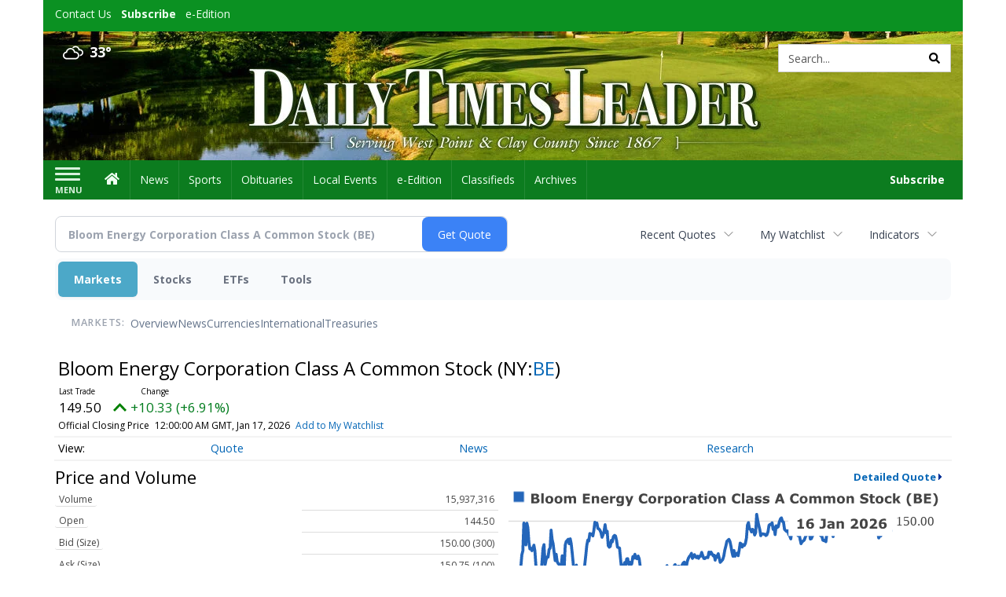

--- FILE ---
content_type: text/html; charset=utf-8
request_url: https://www.google.com/recaptcha/enterprise/anchor?ar=1&k=6LdF3BEhAAAAAEQUmLciJe0QwaHESwQFc2vwCWqh&co=aHR0cHM6Ly9idXNpbmVzcy5kYWlseXRpbWVzbGVhZGVyLmNvbTo0NDM.&hl=en&v=PoyoqOPhxBO7pBk68S4YbpHZ&size=invisible&anchor-ms=20000&execute-ms=30000&cb=ke1io9ef70mo
body_size: 48741
content:
<!DOCTYPE HTML><html dir="ltr" lang="en"><head><meta http-equiv="Content-Type" content="text/html; charset=UTF-8">
<meta http-equiv="X-UA-Compatible" content="IE=edge">
<title>reCAPTCHA</title>
<style type="text/css">
/* cyrillic-ext */
@font-face {
  font-family: 'Roboto';
  font-style: normal;
  font-weight: 400;
  font-stretch: 100%;
  src: url(//fonts.gstatic.com/s/roboto/v48/KFO7CnqEu92Fr1ME7kSn66aGLdTylUAMa3GUBHMdazTgWw.woff2) format('woff2');
  unicode-range: U+0460-052F, U+1C80-1C8A, U+20B4, U+2DE0-2DFF, U+A640-A69F, U+FE2E-FE2F;
}
/* cyrillic */
@font-face {
  font-family: 'Roboto';
  font-style: normal;
  font-weight: 400;
  font-stretch: 100%;
  src: url(//fonts.gstatic.com/s/roboto/v48/KFO7CnqEu92Fr1ME7kSn66aGLdTylUAMa3iUBHMdazTgWw.woff2) format('woff2');
  unicode-range: U+0301, U+0400-045F, U+0490-0491, U+04B0-04B1, U+2116;
}
/* greek-ext */
@font-face {
  font-family: 'Roboto';
  font-style: normal;
  font-weight: 400;
  font-stretch: 100%;
  src: url(//fonts.gstatic.com/s/roboto/v48/KFO7CnqEu92Fr1ME7kSn66aGLdTylUAMa3CUBHMdazTgWw.woff2) format('woff2');
  unicode-range: U+1F00-1FFF;
}
/* greek */
@font-face {
  font-family: 'Roboto';
  font-style: normal;
  font-weight: 400;
  font-stretch: 100%;
  src: url(//fonts.gstatic.com/s/roboto/v48/KFO7CnqEu92Fr1ME7kSn66aGLdTylUAMa3-UBHMdazTgWw.woff2) format('woff2');
  unicode-range: U+0370-0377, U+037A-037F, U+0384-038A, U+038C, U+038E-03A1, U+03A3-03FF;
}
/* math */
@font-face {
  font-family: 'Roboto';
  font-style: normal;
  font-weight: 400;
  font-stretch: 100%;
  src: url(//fonts.gstatic.com/s/roboto/v48/KFO7CnqEu92Fr1ME7kSn66aGLdTylUAMawCUBHMdazTgWw.woff2) format('woff2');
  unicode-range: U+0302-0303, U+0305, U+0307-0308, U+0310, U+0312, U+0315, U+031A, U+0326-0327, U+032C, U+032F-0330, U+0332-0333, U+0338, U+033A, U+0346, U+034D, U+0391-03A1, U+03A3-03A9, U+03B1-03C9, U+03D1, U+03D5-03D6, U+03F0-03F1, U+03F4-03F5, U+2016-2017, U+2034-2038, U+203C, U+2040, U+2043, U+2047, U+2050, U+2057, U+205F, U+2070-2071, U+2074-208E, U+2090-209C, U+20D0-20DC, U+20E1, U+20E5-20EF, U+2100-2112, U+2114-2115, U+2117-2121, U+2123-214F, U+2190, U+2192, U+2194-21AE, U+21B0-21E5, U+21F1-21F2, U+21F4-2211, U+2213-2214, U+2216-22FF, U+2308-230B, U+2310, U+2319, U+231C-2321, U+2336-237A, U+237C, U+2395, U+239B-23B7, U+23D0, U+23DC-23E1, U+2474-2475, U+25AF, U+25B3, U+25B7, U+25BD, U+25C1, U+25CA, U+25CC, U+25FB, U+266D-266F, U+27C0-27FF, U+2900-2AFF, U+2B0E-2B11, U+2B30-2B4C, U+2BFE, U+3030, U+FF5B, U+FF5D, U+1D400-1D7FF, U+1EE00-1EEFF;
}
/* symbols */
@font-face {
  font-family: 'Roboto';
  font-style: normal;
  font-weight: 400;
  font-stretch: 100%;
  src: url(//fonts.gstatic.com/s/roboto/v48/KFO7CnqEu92Fr1ME7kSn66aGLdTylUAMaxKUBHMdazTgWw.woff2) format('woff2');
  unicode-range: U+0001-000C, U+000E-001F, U+007F-009F, U+20DD-20E0, U+20E2-20E4, U+2150-218F, U+2190, U+2192, U+2194-2199, U+21AF, U+21E6-21F0, U+21F3, U+2218-2219, U+2299, U+22C4-22C6, U+2300-243F, U+2440-244A, U+2460-24FF, U+25A0-27BF, U+2800-28FF, U+2921-2922, U+2981, U+29BF, U+29EB, U+2B00-2BFF, U+4DC0-4DFF, U+FFF9-FFFB, U+10140-1018E, U+10190-1019C, U+101A0, U+101D0-101FD, U+102E0-102FB, U+10E60-10E7E, U+1D2C0-1D2D3, U+1D2E0-1D37F, U+1F000-1F0FF, U+1F100-1F1AD, U+1F1E6-1F1FF, U+1F30D-1F30F, U+1F315, U+1F31C, U+1F31E, U+1F320-1F32C, U+1F336, U+1F378, U+1F37D, U+1F382, U+1F393-1F39F, U+1F3A7-1F3A8, U+1F3AC-1F3AF, U+1F3C2, U+1F3C4-1F3C6, U+1F3CA-1F3CE, U+1F3D4-1F3E0, U+1F3ED, U+1F3F1-1F3F3, U+1F3F5-1F3F7, U+1F408, U+1F415, U+1F41F, U+1F426, U+1F43F, U+1F441-1F442, U+1F444, U+1F446-1F449, U+1F44C-1F44E, U+1F453, U+1F46A, U+1F47D, U+1F4A3, U+1F4B0, U+1F4B3, U+1F4B9, U+1F4BB, U+1F4BF, U+1F4C8-1F4CB, U+1F4D6, U+1F4DA, U+1F4DF, U+1F4E3-1F4E6, U+1F4EA-1F4ED, U+1F4F7, U+1F4F9-1F4FB, U+1F4FD-1F4FE, U+1F503, U+1F507-1F50B, U+1F50D, U+1F512-1F513, U+1F53E-1F54A, U+1F54F-1F5FA, U+1F610, U+1F650-1F67F, U+1F687, U+1F68D, U+1F691, U+1F694, U+1F698, U+1F6AD, U+1F6B2, U+1F6B9-1F6BA, U+1F6BC, U+1F6C6-1F6CF, U+1F6D3-1F6D7, U+1F6E0-1F6EA, U+1F6F0-1F6F3, U+1F6F7-1F6FC, U+1F700-1F7FF, U+1F800-1F80B, U+1F810-1F847, U+1F850-1F859, U+1F860-1F887, U+1F890-1F8AD, U+1F8B0-1F8BB, U+1F8C0-1F8C1, U+1F900-1F90B, U+1F93B, U+1F946, U+1F984, U+1F996, U+1F9E9, U+1FA00-1FA6F, U+1FA70-1FA7C, U+1FA80-1FA89, U+1FA8F-1FAC6, U+1FACE-1FADC, U+1FADF-1FAE9, U+1FAF0-1FAF8, U+1FB00-1FBFF;
}
/* vietnamese */
@font-face {
  font-family: 'Roboto';
  font-style: normal;
  font-weight: 400;
  font-stretch: 100%;
  src: url(//fonts.gstatic.com/s/roboto/v48/KFO7CnqEu92Fr1ME7kSn66aGLdTylUAMa3OUBHMdazTgWw.woff2) format('woff2');
  unicode-range: U+0102-0103, U+0110-0111, U+0128-0129, U+0168-0169, U+01A0-01A1, U+01AF-01B0, U+0300-0301, U+0303-0304, U+0308-0309, U+0323, U+0329, U+1EA0-1EF9, U+20AB;
}
/* latin-ext */
@font-face {
  font-family: 'Roboto';
  font-style: normal;
  font-weight: 400;
  font-stretch: 100%;
  src: url(//fonts.gstatic.com/s/roboto/v48/KFO7CnqEu92Fr1ME7kSn66aGLdTylUAMa3KUBHMdazTgWw.woff2) format('woff2');
  unicode-range: U+0100-02BA, U+02BD-02C5, U+02C7-02CC, U+02CE-02D7, U+02DD-02FF, U+0304, U+0308, U+0329, U+1D00-1DBF, U+1E00-1E9F, U+1EF2-1EFF, U+2020, U+20A0-20AB, U+20AD-20C0, U+2113, U+2C60-2C7F, U+A720-A7FF;
}
/* latin */
@font-face {
  font-family: 'Roboto';
  font-style: normal;
  font-weight: 400;
  font-stretch: 100%;
  src: url(//fonts.gstatic.com/s/roboto/v48/KFO7CnqEu92Fr1ME7kSn66aGLdTylUAMa3yUBHMdazQ.woff2) format('woff2');
  unicode-range: U+0000-00FF, U+0131, U+0152-0153, U+02BB-02BC, U+02C6, U+02DA, U+02DC, U+0304, U+0308, U+0329, U+2000-206F, U+20AC, U+2122, U+2191, U+2193, U+2212, U+2215, U+FEFF, U+FFFD;
}
/* cyrillic-ext */
@font-face {
  font-family: 'Roboto';
  font-style: normal;
  font-weight: 500;
  font-stretch: 100%;
  src: url(//fonts.gstatic.com/s/roboto/v48/KFO7CnqEu92Fr1ME7kSn66aGLdTylUAMa3GUBHMdazTgWw.woff2) format('woff2');
  unicode-range: U+0460-052F, U+1C80-1C8A, U+20B4, U+2DE0-2DFF, U+A640-A69F, U+FE2E-FE2F;
}
/* cyrillic */
@font-face {
  font-family: 'Roboto';
  font-style: normal;
  font-weight: 500;
  font-stretch: 100%;
  src: url(//fonts.gstatic.com/s/roboto/v48/KFO7CnqEu92Fr1ME7kSn66aGLdTylUAMa3iUBHMdazTgWw.woff2) format('woff2');
  unicode-range: U+0301, U+0400-045F, U+0490-0491, U+04B0-04B1, U+2116;
}
/* greek-ext */
@font-face {
  font-family: 'Roboto';
  font-style: normal;
  font-weight: 500;
  font-stretch: 100%;
  src: url(//fonts.gstatic.com/s/roboto/v48/KFO7CnqEu92Fr1ME7kSn66aGLdTylUAMa3CUBHMdazTgWw.woff2) format('woff2');
  unicode-range: U+1F00-1FFF;
}
/* greek */
@font-face {
  font-family: 'Roboto';
  font-style: normal;
  font-weight: 500;
  font-stretch: 100%;
  src: url(//fonts.gstatic.com/s/roboto/v48/KFO7CnqEu92Fr1ME7kSn66aGLdTylUAMa3-UBHMdazTgWw.woff2) format('woff2');
  unicode-range: U+0370-0377, U+037A-037F, U+0384-038A, U+038C, U+038E-03A1, U+03A3-03FF;
}
/* math */
@font-face {
  font-family: 'Roboto';
  font-style: normal;
  font-weight: 500;
  font-stretch: 100%;
  src: url(//fonts.gstatic.com/s/roboto/v48/KFO7CnqEu92Fr1ME7kSn66aGLdTylUAMawCUBHMdazTgWw.woff2) format('woff2');
  unicode-range: U+0302-0303, U+0305, U+0307-0308, U+0310, U+0312, U+0315, U+031A, U+0326-0327, U+032C, U+032F-0330, U+0332-0333, U+0338, U+033A, U+0346, U+034D, U+0391-03A1, U+03A3-03A9, U+03B1-03C9, U+03D1, U+03D5-03D6, U+03F0-03F1, U+03F4-03F5, U+2016-2017, U+2034-2038, U+203C, U+2040, U+2043, U+2047, U+2050, U+2057, U+205F, U+2070-2071, U+2074-208E, U+2090-209C, U+20D0-20DC, U+20E1, U+20E5-20EF, U+2100-2112, U+2114-2115, U+2117-2121, U+2123-214F, U+2190, U+2192, U+2194-21AE, U+21B0-21E5, U+21F1-21F2, U+21F4-2211, U+2213-2214, U+2216-22FF, U+2308-230B, U+2310, U+2319, U+231C-2321, U+2336-237A, U+237C, U+2395, U+239B-23B7, U+23D0, U+23DC-23E1, U+2474-2475, U+25AF, U+25B3, U+25B7, U+25BD, U+25C1, U+25CA, U+25CC, U+25FB, U+266D-266F, U+27C0-27FF, U+2900-2AFF, U+2B0E-2B11, U+2B30-2B4C, U+2BFE, U+3030, U+FF5B, U+FF5D, U+1D400-1D7FF, U+1EE00-1EEFF;
}
/* symbols */
@font-face {
  font-family: 'Roboto';
  font-style: normal;
  font-weight: 500;
  font-stretch: 100%;
  src: url(//fonts.gstatic.com/s/roboto/v48/KFO7CnqEu92Fr1ME7kSn66aGLdTylUAMaxKUBHMdazTgWw.woff2) format('woff2');
  unicode-range: U+0001-000C, U+000E-001F, U+007F-009F, U+20DD-20E0, U+20E2-20E4, U+2150-218F, U+2190, U+2192, U+2194-2199, U+21AF, U+21E6-21F0, U+21F3, U+2218-2219, U+2299, U+22C4-22C6, U+2300-243F, U+2440-244A, U+2460-24FF, U+25A0-27BF, U+2800-28FF, U+2921-2922, U+2981, U+29BF, U+29EB, U+2B00-2BFF, U+4DC0-4DFF, U+FFF9-FFFB, U+10140-1018E, U+10190-1019C, U+101A0, U+101D0-101FD, U+102E0-102FB, U+10E60-10E7E, U+1D2C0-1D2D3, U+1D2E0-1D37F, U+1F000-1F0FF, U+1F100-1F1AD, U+1F1E6-1F1FF, U+1F30D-1F30F, U+1F315, U+1F31C, U+1F31E, U+1F320-1F32C, U+1F336, U+1F378, U+1F37D, U+1F382, U+1F393-1F39F, U+1F3A7-1F3A8, U+1F3AC-1F3AF, U+1F3C2, U+1F3C4-1F3C6, U+1F3CA-1F3CE, U+1F3D4-1F3E0, U+1F3ED, U+1F3F1-1F3F3, U+1F3F5-1F3F7, U+1F408, U+1F415, U+1F41F, U+1F426, U+1F43F, U+1F441-1F442, U+1F444, U+1F446-1F449, U+1F44C-1F44E, U+1F453, U+1F46A, U+1F47D, U+1F4A3, U+1F4B0, U+1F4B3, U+1F4B9, U+1F4BB, U+1F4BF, U+1F4C8-1F4CB, U+1F4D6, U+1F4DA, U+1F4DF, U+1F4E3-1F4E6, U+1F4EA-1F4ED, U+1F4F7, U+1F4F9-1F4FB, U+1F4FD-1F4FE, U+1F503, U+1F507-1F50B, U+1F50D, U+1F512-1F513, U+1F53E-1F54A, U+1F54F-1F5FA, U+1F610, U+1F650-1F67F, U+1F687, U+1F68D, U+1F691, U+1F694, U+1F698, U+1F6AD, U+1F6B2, U+1F6B9-1F6BA, U+1F6BC, U+1F6C6-1F6CF, U+1F6D3-1F6D7, U+1F6E0-1F6EA, U+1F6F0-1F6F3, U+1F6F7-1F6FC, U+1F700-1F7FF, U+1F800-1F80B, U+1F810-1F847, U+1F850-1F859, U+1F860-1F887, U+1F890-1F8AD, U+1F8B0-1F8BB, U+1F8C0-1F8C1, U+1F900-1F90B, U+1F93B, U+1F946, U+1F984, U+1F996, U+1F9E9, U+1FA00-1FA6F, U+1FA70-1FA7C, U+1FA80-1FA89, U+1FA8F-1FAC6, U+1FACE-1FADC, U+1FADF-1FAE9, U+1FAF0-1FAF8, U+1FB00-1FBFF;
}
/* vietnamese */
@font-face {
  font-family: 'Roboto';
  font-style: normal;
  font-weight: 500;
  font-stretch: 100%;
  src: url(//fonts.gstatic.com/s/roboto/v48/KFO7CnqEu92Fr1ME7kSn66aGLdTylUAMa3OUBHMdazTgWw.woff2) format('woff2');
  unicode-range: U+0102-0103, U+0110-0111, U+0128-0129, U+0168-0169, U+01A0-01A1, U+01AF-01B0, U+0300-0301, U+0303-0304, U+0308-0309, U+0323, U+0329, U+1EA0-1EF9, U+20AB;
}
/* latin-ext */
@font-face {
  font-family: 'Roboto';
  font-style: normal;
  font-weight: 500;
  font-stretch: 100%;
  src: url(//fonts.gstatic.com/s/roboto/v48/KFO7CnqEu92Fr1ME7kSn66aGLdTylUAMa3KUBHMdazTgWw.woff2) format('woff2');
  unicode-range: U+0100-02BA, U+02BD-02C5, U+02C7-02CC, U+02CE-02D7, U+02DD-02FF, U+0304, U+0308, U+0329, U+1D00-1DBF, U+1E00-1E9F, U+1EF2-1EFF, U+2020, U+20A0-20AB, U+20AD-20C0, U+2113, U+2C60-2C7F, U+A720-A7FF;
}
/* latin */
@font-face {
  font-family: 'Roboto';
  font-style: normal;
  font-weight: 500;
  font-stretch: 100%;
  src: url(//fonts.gstatic.com/s/roboto/v48/KFO7CnqEu92Fr1ME7kSn66aGLdTylUAMa3yUBHMdazQ.woff2) format('woff2');
  unicode-range: U+0000-00FF, U+0131, U+0152-0153, U+02BB-02BC, U+02C6, U+02DA, U+02DC, U+0304, U+0308, U+0329, U+2000-206F, U+20AC, U+2122, U+2191, U+2193, U+2212, U+2215, U+FEFF, U+FFFD;
}
/* cyrillic-ext */
@font-face {
  font-family: 'Roboto';
  font-style: normal;
  font-weight: 900;
  font-stretch: 100%;
  src: url(//fonts.gstatic.com/s/roboto/v48/KFO7CnqEu92Fr1ME7kSn66aGLdTylUAMa3GUBHMdazTgWw.woff2) format('woff2');
  unicode-range: U+0460-052F, U+1C80-1C8A, U+20B4, U+2DE0-2DFF, U+A640-A69F, U+FE2E-FE2F;
}
/* cyrillic */
@font-face {
  font-family: 'Roboto';
  font-style: normal;
  font-weight: 900;
  font-stretch: 100%;
  src: url(//fonts.gstatic.com/s/roboto/v48/KFO7CnqEu92Fr1ME7kSn66aGLdTylUAMa3iUBHMdazTgWw.woff2) format('woff2');
  unicode-range: U+0301, U+0400-045F, U+0490-0491, U+04B0-04B1, U+2116;
}
/* greek-ext */
@font-face {
  font-family: 'Roboto';
  font-style: normal;
  font-weight: 900;
  font-stretch: 100%;
  src: url(//fonts.gstatic.com/s/roboto/v48/KFO7CnqEu92Fr1ME7kSn66aGLdTylUAMa3CUBHMdazTgWw.woff2) format('woff2');
  unicode-range: U+1F00-1FFF;
}
/* greek */
@font-face {
  font-family: 'Roboto';
  font-style: normal;
  font-weight: 900;
  font-stretch: 100%;
  src: url(//fonts.gstatic.com/s/roboto/v48/KFO7CnqEu92Fr1ME7kSn66aGLdTylUAMa3-UBHMdazTgWw.woff2) format('woff2');
  unicode-range: U+0370-0377, U+037A-037F, U+0384-038A, U+038C, U+038E-03A1, U+03A3-03FF;
}
/* math */
@font-face {
  font-family: 'Roboto';
  font-style: normal;
  font-weight: 900;
  font-stretch: 100%;
  src: url(//fonts.gstatic.com/s/roboto/v48/KFO7CnqEu92Fr1ME7kSn66aGLdTylUAMawCUBHMdazTgWw.woff2) format('woff2');
  unicode-range: U+0302-0303, U+0305, U+0307-0308, U+0310, U+0312, U+0315, U+031A, U+0326-0327, U+032C, U+032F-0330, U+0332-0333, U+0338, U+033A, U+0346, U+034D, U+0391-03A1, U+03A3-03A9, U+03B1-03C9, U+03D1, U+03D5-03D6, U+03F0-03F1, U+03F4-03F5, U+2016-2017, U+2034-2038, U+203C, U+2040, U+2043, U+2047, U+2050, U+2057, U+205F, U+2070-2071, U+2074-208E, U+2090-209C, U+20D0-20DC, U+20E1, U+20E5-20EF, U+2100-2112, U+2114-2115, U+2117-2121, U+2123-214F, U+2190, U+2192, U+2194-21AE, U+21B0-21E5, U+21F1-21F2, U+21F4-2211, U+2213-2214, U+2216-22FF, U+2308-230B, U+2310, U+2319, U+231C-2321, U+2336-237A, U+237C, U+2395, U+239B-23B7, U+23D0, U+23DC-23E1, U+2474-2475, U+25AF, U+25B3, U+25B7, U+25BD, U+25C1, U+25CA, U+25CC, U+25FB, U+266D-266F, U+27C0-27FF, U+2900-2AFF, U+2B0E-2B11, U+2B30-2B4C, U+2BFE, U+3030, U+FF5B, U+FF5D, U+1D400-1D7FF, U+1EE00-1EEFF;
}
/* symbols */
@font-face {
  font-family: 'Roboto';
  font-style: normal;
  font-weight: 900;
  font-stretch: 100%;
  src: url(//fonts.gstatic.com/s/roboto/v48/KFO7CnqEu92Fr1ME7kSn66aGLdTylUAMaxKUBHMdazTgWw.woff2) format('woff2');
  unicode-range: U+0001-000C, U+000E-001F, U+007F-009F, U+20DD-20E0, U+20E2-20E4, U+2150-218F, U+2190, U+2192, U+2194-2199, U+21AF, U+21E6-21F0, U+21F3, U+2218-2219, U+2299, U+22C4-22C6, U+2300-243F, U+2440-244A, U+2460-24FF, U+25A0-27BF, U+2800-28FF, U+2921-2922, U+2981, U+29BF, U+29EB, U+2B00-2BFF, U+4DC0-4DFF, U+FFF9-FFFB, U+10140-1018E, U+10190-1019C, U+101A0, U+101D0-101FD, U+102E0-102FB, U+10E60-10E7E, U+1D2C0-1D2D3, U+1D2E0-1D37F, U+1F000-1F0FF, U+1F100-1F1AD, U+1F1E6-1F1FF, U+1F30D-1F30F, U+1F315, U+1F31C, U+1F31E, U+1F320-1F32C, U+1F336, U+1F378, U+1F37D, U+1F382, U+1F393-1F39F, U+1F3A7-1F3A8, U+1F3AC-1F3AF, U+1F3C2, U+1F3C4-1F3C6, U+1F3CA-1F3CE, U+1F3D4-1F3E0, U+1F3ED, U+1F3F1-1F3F3, U+1F3F5-1F3F7, U+1F408, U+1F415, U+1F41F, U+1F426, U+1F43F, U+1F441-1F442, U+1F444, U+1F446-1F449, U+1F44C-1F44E, U+1F453, U+1F46A, U+1F47D, U+1F4A3, U+1F4B0, U+1F4B3, U+1F4B9, U+1F4BB, U+1F4BF, U+1F4C8-1F4CB, U+1F4D6, U+1F4DA, U+1F4DF, U+1F4E3-1F4E6, U+1F4EA-1F4ED, U+1F4F7, U+1F4F9-1F4FB, U+1F4FD-1F4FE, U+1F503, U+1F507-1F50B, U+1F50D, U+1F512-1F513, U+1F53E-1F54A, U+1F54F-1F5FA, U+1F610, U+1F650-1F67F, U+1F687, U+1F68D, U+1F691, U+1F694, U+1F698, U+1F6AD, U+1F6B2, U+1F6B9-1F6BA, U+1F6BC, U+1F6C6-1F6CF, U+1F6D3-1F6D7, U+1F6E0-1F6EA, U+1F6F0-1F6F3, U+1F6F7-1F6FC, U+1F700-1F7FF, U+1F800-1F80B, U+1F810-1F847, U+1F850-1F859, U+1F860-1F887, U+1F890-1F8AD, U+1F8B0-1F8BB, U+1F8C0-1F8C1, U+1F900-1F90B, U+1F93B, U+1F946, U+1F984, U+1F996, U+1F9E9, U+1FA00-1FA6F, U+1FA70-1FA7C, U+1FA80-1FA89, U+1FA8F-1FAC6, U+1FACE-1FADC, U+1FADF-1FAE9, U+1FAF0-1FAF8, U+1FB00-1FBFF;
}
/* vietnamese */
@font-face {
  font-family: 'Roboto';
  font-style: normal;
  font-weight: 900;
  font-stretch: 100%;
  src: url(//fonts.gstatic.com/s/roboto/v48/KFO7CnqEu92Fr1ME7kSn66aGLdTylUAMa3OUBHMdazTgWw.woff2) format('woff2');
  unicode-range: U+0102-0103, U+0110-0111, U+0128-0129, U+0168-0169, U+01A0-01A1, U+01AF-01B0, U+0300-0301, U+0303-0304, U+0308-0309, U+0323, U+0329, U+1EA0-1EF9, U+20AB;
}
/* latin-ext */
@font-face {
  font-family: 'Roboto';
  font-style: normal;
  font-weight: 900;
  font-stretch: 100%;
  src: url(//fonts.gstatic.com/s/roboto/v48/KFO7CnqEu92Fr1ME7kSn66aGLdTylUAMa3KUBHMdazTgWw.woff2) format('woff2');
  unicode-range: U+0100-02BA, U+02BD-02C5, U+02C7-02CC, U+02CE-02D7, U+02DD-02FF, U+0304, U+0308, U+0329, U+1D00-1DBF, U+1E00-1E9F, U+1EF2-1EFF, U+2020, U+20A0-20AB, U+20AD-20C0, U+2113, U+2C60-2C7F, U+A720-A7FF;
}
/* latin */
@font-face {
  font-family: 'Roboto';
  font-style: normal;
  font-weight: 900;
  font-stretch: 100%;
  src: url(//fonts.gstatic.com/s/roboto/v48/KFO7CnqEu92Fr1ME7kSn66aGLdTylUAMa3yUBHMdazQ.woff2) format('woff2');
  unicode-range: U+0000-00FF, U+0131, U+0152-0153, U+02BB-02BC, U+02C6, U+02DA, U+02DC, U+0304, U+0308, U+0329, U+2000-206F, U+20AC, U+2122, U+2191, U+2193, U+2212, U+2215, U+FEFF, U+FFFD;
}

</style>
<link rel="stylesheet" type="text/css" href="https://www.gstatic.com/recaptcha/releases/PoyoqOPhxBO7pBk68S4YbpHZ/styles__ltr.css">
<script nonce="pv2WYjR8mwPtJmyffFugJw" type="text/javascript">window['__recaptcha_api'] = 'https://www.google.com/recaptcha/enterprise/';</script>
<script type="text/javascript" src="https://www.gstatic.com/recaptcha/releases/PoyoqOPhxBO7pBk68S4YbpHZ/recaptcha__en.js" nonce="pv2WYjR8mwPtJmyffFugJw">
      
    </script></head>
<body><div id="rc-anchor-alert" class="rc-anchor-alert"></div>
<input type="hidden" id="recaptcha-token" value="[base64]">
<script type="text/javascript" nonce="pv2WYjR8mwPtJmyffFugJw">
      recaptcha.anchor.Main.init("[\x22ainput\x22,[\x22bgdata\x22,\x22\x22,\[base64]/[base64]/[base64]/[base64]/[base64]/[base64]/[base64]/[base64]/[base64]/[base64]\\u003d\x22,\[base64]\\u003d\\u003d\x22,\x22KMOxPUDDiyFSw4NewqzDusKPUGzCnHB2IMOBwqDDucOLXcO+w4zCtknDozAFT8KEVDFtU8KhScKkwp4Ow7szwpPClMK3w6LClEgYw5zCkl5hVMOowoAoE8KsMnozTsO1w47Dl8Okw6LCk2LCkMKXwpfDp1DDlGnDsBHDqMKkPEXDrwjCjwHDiTd/wr1Swo92wrDDpS0HwqjCgGtPw7vDgS7Ck0fCvzDDpMKSw6clw7jDosKwFAzCrn7DtQdKB0LDuMORwpXCvsOgF8Kkw7cnwpbDii43w5HChHlDbMKvw4fCmMKqK8KawoI+wqHDkMO/SMKrwqPCvD/CosORIXZLMRV9w7PCkQXCgsKNwpRow43CrMKLwqPCt8K5w4s1KhouwowGwoNJGAoxQcKyI3PCpwlZZ8O3wrgZw6Z/wpvCtwrCmsKiMHnDj8KTwrBYw480DsOIwqfCoXZAC8KMwqJIRmfCpDBMw5/[base64]/E8K8YX3DlMK1w6/[base64]/OsOOeFQxwoTCqkoXw4wewrElwqHCqCLDosKwCsKvw70CVDIdO8ORS8KgMHTCpEZjw7MUamtzw7zCjcK+flDCglLCp8KQOXTDpMO9WRViE8KRw63CnDRsw5jDnsKLw6PCnE8lXsO4fx0sSB0Jw4E/c1Z4WsKyw49vF2hucnPDhcKtw4LCvcK4w6tJRwguwrfCuDrCljnDl8OLwqwJFsOlEUtdw51QAMK3wpguE8OKw40uwrnDo0zCksOiE8OCX8K9HMKSccKsbcOiwrwXDxLDg03DlBgCwqJBwpI3GFQkHMKKBcORGcO0dsO8ZsOswoPCgV/[base64]/DuMKeGlPCjUXCn1I5dcKiw5wrwobCn3VmTUwJGVwnwqtfLmhTIcKvYHQYI1fChMKfBMKgwrvDusO9w6TDnjMSJcKxwqrDpxR8N8O/w7VnOnfCoy18QWsTw5bDpsO3wq3Dsh/[base64]/DpyADPzEVHDjCtsOlbsKoeBoowpBKBMO7w7NiKMOAF8OIwrZuHz1dwqPDmMOOahHDq8K+w7l1w4zDtcKbw4jDu1rDlsKywq9kHMOnQhjCkcOEw57DqzJ7BMOVw7g9woPDrzEDw5fDucKLw4/[base64]/[base64]/[base64]/DrnHDjx0kB8K3UsK/bjAQw7DCuRVZesOPw4xmwqswwoxNwqgQwqfDhsOAd8KCU8OyT0EZwrNGw6o2w6fDuFAOMU7DnGJJPVJBw5F4Hiw2woxIQQTDkMKiEgcJCG82wrjCuUVJYMKCw6AIw7zClMKuDhU2w43CizE3w4sQIHjCoklEOsOJw7pTw4TCi8KRTcOeE37DhXttw6rCqsK7MwJ/[base64]/Dk1DDm34XJMKGLzIaw7ZJFDNOJcOewoDDqsKRV8KPw73Dt3QbwoIiwo/[base64]/DksO9GMKIwpxbYU4jRggacsO3w79NN8OzC8KrfTtKw77DncK/[base64]/DkXfDtlZlUkvCn28PwpPDqWTDu8OAam7DvjZ/wot9K23DjsKqw5Zxwp/CugQAAR1TwqEdTMOOF0DDqcOgwrgsK8KWQcK4wohdwrwNw75jw4nCh8KecyPCjjbChsOKcMK3w4oXw6XCssOaw6rDnQ3CqGrDhSYoFsK9wrIYw54Qw5cBdcODQMO/wpbDjsO/fBLClF7DncOkw67CtyXClsK6woJCwpN0wokEwq9MWMO0W3rCqMOzRE5OM8KGw6leUV4/w4AlwqPDrmFIVMOdwrQWw5pyLcKSAcKHwozDlMKxaGfCvyXCnlvDvsObLMKwwr8CEyXDsEfCicO9wqPCgMKKw4jCs1zCrsOpw4fDo8OMwrHCqcOEFcKVWGQ5NXnCicOyw4vDrzJEVFZ+P8OBZzQ1wrbDhRLDpcOcw4LDj8OJw6HDvD/DrhoSw5nDkwfCmEk/wrfCi8KEdMOKw5rDqcKwwpwLwptwwozCpVsrw6Fkw6VpWcKkwrrDjMOCOMKvwqrCjxPCicKgwpTCnsKUdWjCiMOcw6UGw7Bqw5oLw7obw5rDgVbCscKEw6/DncKBw6DDn8Olw4VUwqLDlgHCiHUUwrnCti/[base64]/CqcKQA8Ozw4PDqMOjw5HCnkvCr0gmwoHDlMO8wqo/w60cwqnCscKaw5BrT8OiHMKmScO6w6HCuGFAZhgbw4HCjh4Cwr7Dq8O0w6hsa8O7w78Xw63Ct8K3wrxcwo5qayRwdcKrw7FKwo1dbm/DicK/OREUw6U2KBXCjsOLw5kWecK7w6nCjFs/[base64]/CjnINccO2wo8QwptaHsOMacO3ckI3wpLCsx1SFysQW8Ogw4kxbcKNw7jCg146w7rCl8OZw6thw7JHwqrCjMKEwrvCkcO6Fm7Di8KLwohKw6BgwqhnwrYUTsKUd8OCw6sTwos+fB/DhEPDr8KmVsOSRj0rw6ceQMKBcg/DvREsR8O4L8OzSsKeUcKow4PDr8Ocw6LCgMK7B8OMfcORw5XCkFojwpPDljfDp8OoF0vChgkaNsO9ecOZwonCoxs8TcKGEMO2wrBkYcO4cD4jTiLCjQ0swpnDv8Kmw7VswplDA1p8DRfCs2bDg8KWw4QNc2x/wpbDqxDDrkJwTicAb8Ofwo9PAz1fKsOsw6vDisO6b8KGw7wnLR4+UsO7wqAMRcK0w5TDhcKPAMKrAnNnwqDDpyjDk8ObPHvCjsODZjIkw4rDkSLDqF/DiCA1woVvw50Pw69LwqvClFnClwXDtCV9w5U/w4IKw6PDjMK3w7HCmMK6NGHDocOsaRAGw6J5w4hnwpZGw5NWESh8w6fDtMOjw5vCgMKnwodrXlhSwq0ATUHCpsKlw7LCpcKCw783w4EJKW5mMBRyY2d3w454wpfCgsKvwovCpgbDp8Oow6PDm0s9w551wpdrw5PDmHrCnMKhw4zCh8ODw4TClCggTMKMbMK+w5N/dcKXwpzDlsORGsOaTsKAwqjCnCQCw5N+wqfDvMKwJsOzNGTCgcOHw41iw7nDgMKuw5PDkGtFwqnDlMO/w64UwqnCnEtcwo5wGcOowqrDlMK+YyDDvMOjw5Y5GMO6a8Khw4TDnmrDpn0AwoDDkXknw5Z5EsKjw7sbCsKDTcOLGHpDw4RqFsKXUsKxPsKuQcKedMKjVQtRwq9gwpnCpcOkwpvChMOOI8OmU8KGEcKZw6bDtA8ySsOYP8KDFMO2woMYw6/[base64]/Dj2zCjS3CoMKuJcOHw490wqnDq0TDrcKSwql3woPDhsOyCHBuIcOcPcKuwpYDwogzw5Yjc2XDtAXDisOmRwXCmcOSSGdnw5NlSsK3w44vwo1VUE5Lw57DnRTCoh/Dk8KFQcOGLUfChzxAUcOdw4fDuMOzw7bCjT5pIhjDrGDCi8ODwovDjivCnmPCgcKCWhrDpGLDn3DDuSPDqG7DhsKdwq40Q8KTWEPCkF95GD3Cr8KOw6UywrNpTcORwos8wrbCucOAw5IDwp3DpsKlw6TClkjDnCUswo/DrgfChQIAaVBjfFIuwpR/GMOSw6Iqw5hJw4PCsgXDmix5JAVIw6nCoMOtHwQ9wpfDk8KXw6fCu8OsLRTCjMKcRG/CoTLDgHrDl8Ojw6nCkg1twqwfCwtaN8KRPHfDq3s7eUjCmcKSw4nDvsOhZDTDsMOYw4wxP8Kkw6jDo8Odw6fCr8K/UcO8wpFcw7IQwrvCjcKFwrDDu8K3wrLDlsKJw4jCgERkPyXCjsOOZcKIDk11wqZ8wrrClsK9w57DiyjCusKMw57ChFpSdmgTAg/CpmfDjsKFw7BMwrlCFcKfwrXDhMKDwoEEwqZHw4glw7F8wqZcVsONBsK9UMOYecKjwoRoGsOICsKIwpXDjy7DjsOIDG/CtsOhw5h9wqZrXkkPYijDhDhowoLCp8OsYF0twoLCrwrDvj49Y8KMUWMkYjc8EMK3P29JMMKLKsOCB1rDp8KNNE/[base64]/DusKMw7Ejw5VREgvDvMOxw7TDnyowwq7CviDDu8OuDHV+w6B7aMOgw6tuF8OAUsO2esO6w63DpMKFwqM+Y8KWw60PISPCuRo8AXPDjidKVMKBGMKxDi8yw7Z4wovDrsOvG8O2w5zDm8OJW8OsacO5WcKkwofDr2/DuDg7bzkZwr7CicKfKMKdw5LCocOtEkgdV3dMIsKCb33DnMO9NlDDgFoTQcOcwrDDn8Obw7tscMKlDMK/wpAew64fWCDCpcKsw7rDksKtbRIPw6kkw7TDh8KUYMKGEMOsc8KvJcKRC1oLwrkVcWI9TB7DjUZlw77DggttwplNOzktbMOuQsKkw6cyIMO2KEIlw6oNMsOOwocNNcOtw5NEwpgPWAfDtcOsw55qMMKmw55zXsKTbz/CmlXCiEbCtiLCuAnCvyQ8csOTN8OEw60GYzgwGcKmwpTCnDEpf8Ovw7h2KcK2LcOHwroowrk/[base64]/Co8O6w7jDnj1ow7xiE8OFw5ADXlbDvQ8MFm1Dw4gtwoIbQcO6BTd+Q8Ovc0TDo30XXcOaw5EEw7vCv8ODT8KWw4DDpcK9wq0VMSjCosKywp/CoCXCni8BwpE8wq1iw6bDrCrCqMKhN8Olw7ZbNsKzbMK+wrloRsOFw6Ecwq3Di8Kdw47DrB3CvUY9dsKiw5hiA07CrMKVLMKeTsObERMRNxXCn8OgU3gPWMOPVsOiw69cEnrDoFUDKgkowoNkw6MlQsK2f8OKw6/DvyDChWloY3XDuh7DiMK4H8KdMBxZw6B4fRnCvQp7wokcw4zDhcKPZGDCnUrDncKFdsKeTsK3w6dmBsOxesKKTWjCuSJlLMKRwpnCgxVLw43CosO2K8KvC8KiQmpRw60vw7hrw4JYKCknJlfCvQLDj8OZFHZGw5nCj8OTw7PCg0tLwpY/w5fDrxDDlzcPwofCh8OABsO7ZMKaw5psV8K0wpMOwqTCnMO2MQEZc8KpDMKgw6/Cknokw5tuwq/CsWfCn0hnDcO0w6Ynw4VxCRzDt8K9Y1jDgidwZsKCT2XDoHrCnUPDtTNCAsKuIMKGw4/DmMKfwp7DkMK2ZsOYw6TCkh3CiX7DuCt/w6A2w6VLwq9cCcKiw7TDlsOMIcK2woTChDXDvcKVX8OBw4rCk8Ocw5zCmMK0w55VwowMw7piFXHDmFHDgWhSCMKDd8KGZsKnw5rDmh97w69XYR/CthkPw5FPJSzDvcKtwq7Dj8KlwpTDky1CwrnCv8OMDsKQw5FFw5kyN8K8w7NuO8KqworCvVvCksK2w47CnAgRIcKfwp5XIDfDhMOMIUzDn8ObGVpoLz7DoHvCiWBNw5I+ccKCccOBw4DCmcKqInbDu8OEwq7DsMKDw4Jsw51/[base64]/DojbDgsKxw4tVSgPDiilPwpcaDMO3w6VCwpdAKkDDmMO9FcK1woJdYHExw4DCrcKNMUrCh8K+w5HDnFLDjsKWLVM0wrVjw6kSMcOKwoF9aALChRRUwq8cWcOUJHTDuRfCnDnCkXRvLsKTLMKmX8OqIsOaRcO5w6cVIzFYOSPCucOaZyjCusKww4nDulfCrcK/w7lyYijDrSrCmUF9w4sGPsKLTcOYwpRIchU0YsOCwrd+CcKsVz3Dm2PDikMoNx0VSMKYwotVV8KywotJwppMw7PDsQt8wp9fRUDDnMOhbcOwHS3DpRxLWxXDhUPCtsK/YcKIGRAyZ03DosOdw5TDpw7CoxgMw77Cu3/CnMKVw43DlMOZFsKBwpjDqMKhbA83PsKrw4PDuFxCw4zDmljDhcKTAXLDiV1qeXwaw6/ClU/Dk8KTw4PCiWQgw5IUw5l8wrdjcUHDiyzDsMKcw57DrcKZQcK8YmlnYGrDocKTBR/[base64]/Cmn52wpXDqcKlw4MYCMOLw5pZwo5GwoEXUnHCkcKpwq0rdMKLwpA1ScKvwrt9wrbCrjoiGcKGwr/CrsO9w5hYwr3DgzLDnj0iEQp9fGvDusKpw6AaRQc/w43DksKEw4bCsGXDg8Oaf2ojwpDDsGN/EsOrw67DiMO7fcKlHsO9wrDCpEkAFirDrgjDrcOCwojCiWTCjsKLAijCicORw6ogAETCjGnDsl3DqQ/CvjMMw4LDjCB1ZDdfasOgVQY9RSLCjsKgalQqHcOuOMOlwoECw4hDfMOYeW0awo/Ct8KIHxvCrMKSKMKxw7Vxwos8eDoHwqbCqAnDnj9uwrJ/w4gkNMOTwr1SLAfCncKBJngiw4fDuMKpw7jDosOLwobDn3vDnyLCvn7DgC7DtcOpeG7CrSgqDsK9woNtw5zCuRjDjMOYZCXDs2vDlMKvQsK3NsKtwrvCuWI6w50Ewpk/GMKKwpkNwpPDsGvDgsK9T23CtyU3VsOUDljDuhUPIU1bGMKOwrDCpMO+w5J/[base64]/DusKtG8KVwpLDtsOCZglNw7Fccztbw5R+wrXCosOiw5PCkS7DjcKSw4l0VcO6Z1/Cm8KNUlVjw7zCv2LCp8KPDcKodn9aGhfDucOFw4DDtjjCn33CisOKwpwWdcOfwqDDpGbCmBcawoJ2EMK6wqTCoMKmw6bDvcOpYirCpsOaNWXCli9yJMK/w7EHJm5IAANmw4ARw6BDcW47w63DocO1Ui3CrgwVWcKQS1/[base64]/w7vCgMKOwrUDwqHCh8OtwrnCtsKSEk3Clk/CtxvDi8KKw7RGZMK8d8K9wo9JGQrCmE/[base64]/ChTZmLsOaw5LCo8KKwpLCvcKgwq1GYcK3wrs6w7bClBJjcXsLMsOWwq/DlsOAwqfCtsOvMWIYXFlZDsKWwpVSw4pLwqzDp8OIw7bCnRJUw4Rgw4HDjMODw4rClMKsARM7w5QPGwVjwoDDths5wrhWwoPCgMK8wr9OO1Y2dMOow6FQwrAtZD99Q8Ocw6A3Yno/eh3CkGzDj1oaw5HCnWPCu8OhOEN1Y8K6wr3Dvi/CoCc7CQfCkMOvwpIMwqRLNcKlw4DDoMKJwrXDh8KYwrzCvsO/[base64]/CmQzDoMOeDcKzw5HDrwQlLk/CmXEHDMKQa8OOSgQNG1/CoVYVKgXCi2ZwwqdAwq/CpMKpWsOJwqPClMKAwo/CvGBDJsKXXXPCqQtgw4PCo8K3LXs/OMOawogHw7V1Og3DqMOuYcOnSmjCmW7DhsOFw4dlP1sNcHUxw5EBw7orwr3Dk8KCwp7DiQPDr1xjZMKRwpw8cTPClMOTwqVSAhBDwo0uc8KscBPChhsDw5vDqiPCnm5/WE4XFB7DuQohwrHDicOtBz9bOMKSwo5WRMKAw4bDvGICJEQyUMOPbMKLw5PDrcOwwpEQw5/DkgjCosK3w4Qnw7VSw64bZUDDnkogw6XCn2jCgcKmS8K/wpkXwqnCuMK7SMOhYcKswq9odA/CkgN9AsKWbMOZOMKFwpoLEkHCtsOOdMK5w7LDl8OawqstCV5Tw5zDicKYJsKxw5YpPGHCoxrCn8KEAMOpLEUZw5TDrMKpw74OecO0wrR5GsK1w6B2IMKew6dJCcKfZmkPwpVcw5nCscOIwp/ChsKSecOEwpvCrQBcw5PCpV/ClcKtZcKWAcONw4gbIsO6LsK8w71qasOBw6bDkcKGFV0tw7JhJ8OwwqB/w6VCw6vDmSTCpVPChsOMwrnDgMK3woXCpinClcKOwqnCrsOnc8OZB2kaFHpoMXvDs1sjw4DCpnLCusORJA8LVMKGUBPDmCTCl2PDmsOQN8KbU0bDrcKsQArCgcOee8Oga0nDtkPDpR7Djhhna8Kywp10w6DCvcKWw4XCgmXDtUxoCh1SLWhnX8KrFAF+w4/DrcK4DDk7WcOdBBtrw6/[base64]/Cu8KAY3/Du8KnwpzCnGbCoMKeFsOHwpxsw5DDpkzCqsK3e8KGWHN+FMOYwqvDlVUfQcK/OMODwqNjV8KpGRcgKMONIcObw5TDsTlGOxsOw7TDpcKiblzCtMKBw73DrEbCgEHDiRbCkBYwwpvCl8KZw4LCqQtMCkt3wrdsIsKjwoEXwq/[base64]/CnsKQHcK/IsOfw6o9f8OHw7xkfcO+wpPDrzjCk8Kqb1jCoMKbdcOSEcOXw7rDksOIciLDi8O5wrDDt8ODNsKWwqnDvsKSw5dcw481IzJHw418DAYVXCPCnWbDoMO5QMKWOMOzwogODMOZPMKow6gwwqPCqsKYw7/DgTbDicOXC8O3XGoVfCXDjMKXLcOww57CisKpwrJNwqnDsiY7GkrChCgSZXcOPlE7w5sRKMORwrRDDwTCjDPDlcOmwp1PwrRBOcKLaUTDow83TcK/Yllyw5rCs8OCR8KpXGZWw5UvEV/Ct8KQUSzDgGlKwrLCmMOcw7EswpnCn8K7CcO1RmbDi1PCkcOiw5XCu0UMwqLDm8KVw5fDqTclwphLw7kvRsKHMcKxwoDDoWlKwosWwrfDqQwkwofDk8OXByDDp8OPf8OPHkQiIVHCiRdPwpTDhMOIbcO/wqfCjsOsKAM7w5NYw6I3QMOnH8KMQywYC8OeUF8ew6ENKsOKw7zCkV4wc8KJesOlA8K2w5EUwqAWwpPDgMOew7jCviEiGVvDtcKZwpgKw6spRS/DjkHCssO1Dh3CvcKqwrzCoMKkwq/DlhALAHYdw49RwrXDncKnwq0lBsOdwoLDriBwwpzCvx/DsDfDucO5w5UJwpQmey5cwrBrBsKzwrQoR1XCqw/DokRZw4gFwqt1GkbDnz7DvsKPwrxVKcOWwp/[base64]/DvFBBQQ5EwpjDoHwdTMOvw6Yyw4PDoMOcZm5UHsKSZBjCskTCr8O2FMKEKUXCuMORwr/[base64]/DrEEJwq7CkhjCt2Rjw6QNa8K/HzrCpsOOw5rDqcK1R8KEScKdG2Ztw5t2wolUC8KLw6/CkmDCvQUEFcOPBcOgw7XCjMKlw5nClcOywp/DrcKKaMO7YQYRd8OjJzLDv8KVw4RKZm0iHFnCmcKTw4vDpG5Lw6ZfwrUVQj3DksOew5LCrMOMwqpdB8ObwrPDoHbCpMK1HTRQwr/DiH9aRMONw7lJw503V8KFVVl1WFA8w70+wpzCmD1Ww4jCqcOBU3jDqMKewobDpsOiwrjDosKFwoNRwopvw5zDqGlHwprDhVEtw53DqMKkwqZBw5/[base64]/w5fCun/[base64]/ClCAww43Cp358wqLDulPCkHIMw601Ch/CnsOOwpFzw7vDtlI6B8OaOMOUGMOjch0FMMKqccOnwpBuXB/DgGfCksKlfHJaPwpJwo4FPcK1w5BYw6rCiUFGw6rDmg3Do8KMw4vDvBjCjBPDixFgwpTDqxERRcOSE1/CiCTDqcKyw5k8ExRcw40zJsOBasKbBGQLBR7Cnn7CgsKkLcOKFcO9QlvCiMKwWMO9YnbClQrDg8K1KcOWwp/DpTgRaiIwwoHCjcKFw7HDscKQwonCtMKQWg9uw47DpXjDiMOPwrQWSmPCuMOCTjx+wqnDssKkw587w7/CtDgkw50VwrBcaFzDkRkDw7zChsKvMMKgwopsHw9yHgrDqcKRPk3Cr8K1PHVZwqTCgVVkw67DrMOqecOUw7fCq8OZTkURLsOlwp4WX8OBLFJ6HMOGw5PDkMKcw5HCisKOC8KwwqIyEcKcwpnCuRTDi8OcPW/DiTxCwpVmw6HDr8OFwrJBHkDDucKJICpcBGZ9wrzDjGJ9w7vCksOaXMOJNi9/w5ZCRMKawqjCscK1woHCo8OmGEFdIXFmB0dFwprDvh1qRsO+wqYewq9nMsK0OsKfZcOUw5zDvMK/dMOzwqfCrsOzw7gqw7Vgw6IYE8O0aAdiw6XDlsOUwpzDgsOkwo3DsC7Cq1PCmsKWwo9CwrjDjMOAEcKgw5tJdcOkwqfCjBk5WMK5w74iw60YwobDvcKkwoJBFMKjS8K7woDDjQXCsVbDl1xcYSQuN1DCh8KqMsOfKUFEFmDDhHB/IwUxwromOXXDjTEMAgnCsQlXw49swqxSEMOkRMOawq/DjcO3RcK/[base64]/[base64]/[base64]/KyJJwrkVWlfCvHAdWMO7RMOYwq/[base64]/DssK9cw9YwqvDvTJmeMOaw51CwpfCk8OEw6FEw6tUwoDCohF7MT7Ch8KoXRNawrjDucKrfiIjwqnCmGbDkwtfaU3DrH4sYxzCvGvChglhHWvDjsOUw7PCkR/[base64]/Ct3B2O8KwNGjCgcKVwrrCvnsBw5DDvAtyYMKRKl9/[base64]/AjLCpcKXdcOxwokmw4low4IYCQ4fw5ZAw5FSMcO/PANOwpbDvcOSw7LDn8K5MATDuBfCt3zDlUbDoMKAPMOybgnDt8KaWMKywq9XTxDDm1jCux/CuwdAwqjCsglCwq3DssKbw7J4wrR4c0TDrsOPw4Y6Pl8qScKKwo3CisKeFsODMsKJwr4PJsOXw7vDt8KsUgV2w47DsQZMaiBDw6TCmcOoTMOscBzClXp/[base64]/CmMKhTjBrw4c+Q8Olw43Ds8K7KsKcbcO/w5fDkMKgeglowpAyecKQLsOwwqHDkmrCmcOkw4PDsiMOf8OOBALCoCY6w5N2UV9/[base64]/DnW4SwqHDkynCjHTDuC0AwoLDk8Krw7t/dx3Du1TCgMOcw5p5w7vCo8KIwpDCtW3CjcOswrrDgsOBw7UQCBLCjVPCvwEaPknDo14Kw7Ukwo/CrnjCmVjCkcKUwo/CrQAowpHCmcKSw40/YsORw6hRLWDCgUFkY8Kiw6gBw7/CnMKmwrzDhsOFezHCnsKYw77CilHDvsO8HcKjw4DDicKZwoHCiUgrMMKOaFRWw6tew7RUwrEnwrBqw7vDmmYsJMOiw6hYwpxHb0MdwpHCojvDi8K4wqzClzjDlMOuw6nDlMKLS0xCYkx7MUUxasOYw4vChMKew7xwcwAOGcKswpMlc3bDmVZGe3/DujhLb1cswp/[base64]/DuUZZwpzCoHxkwonCpTZbU8OGwqbDlMK1wr/DlxFVCWDClsOGdx5sIcKgeDvDiCjCpsO7LkrCqi4eF1XDuDTCjMO+wpnDmMOfBHjCjyg7wqXDlwMGwobCkMKrw7Fnwo/DmAFvQgjDjMKiw655OsKewrfDnHjDlsODQjrChGdJwr3CgsKVwqUfwpg6LcKxUGcVfsKhwrkpSsKeVsOhworCvcOzwrXDnjZIJMKlNMKheD/CgWMLwqk1wpVBasOHwqXDhirClH8vasKjUcO8wpo+P1MyEgorVcKEwqHCjnnDmsKyw4/CkS8GL3cxRUp+w7ULw6DCmVdwwobDiTnCtQ/[base64]/DhMOQViFxw7ViYMOOw6bDs8OKFsOZMMKUw5p2wptUwoLDo37CmMK3HUIoXVHDnEjDiUQhb3tdWEDDggnDulnDosODRCo1bcKbwofDm1PDmjHDscKIwrzCn8OjwolVw7NcBVLDkE3CuRjDlQzDgkPCr8KAIsKgecKww5jCrkVsTnDCi8O/[base64]/JSvCgx0Zw7vDjXTDlFrClCjDmmjDlmZNwpPDmBnDpcOnFxY9CMK9wrlrw7Z+w4HDoz4Zw7M5JMK+WivCh8KDNcO1TWjCkynDjScpNRchJ8OsNcOgw5Yyw4x/N8O6woTDqWwHIlrDlsOnwpZhAsKRESHDtcKKwqvCmcKHwpl/wqFFS0EWAHbCgiLCgz3DvX/Cs8OyesOfSsKlOF3Dh8KQWS7DlSteSlvCosOJOMKtw4YGDgoJcMOjVcK5wrQQXMKyw5XDumpwOS/CiUVlwoU/wqrCq3jDoC5Ew4ZEwqjCt1TCnsKPSMKgwqDCpCZkwqjDqBRCfsKibmIEw6xMw5ITwoNHwo9WMMOKKMOpfMOwT8OUM8OQw4/DvmHChHbCscOawpzDv8KNLFfDqB5fwpzCgsOnw6rCucK/JGZNwq54wpzDmRgbAsOfw6LCgDU/wrJOwrQsW8O0w7jDtUgzE3tJbcKXfMOLwqo6PsOXWGvDrsKNOcOKF8O0wrYCSsOhYcKyw6Z/Sx3DvCTDnhhDw7ZiXGfDrsK3f8KVwps3S8KtCsK5MgfCsMOvTsKhw5HCrsKPG2lnwpVXwoHDsUhXwpDDnkFKwp3CssOnM3MqfiUkUsKvTGbCrBkjejVuXRTDtDLDscODHHY7w6JWGMOpAcKhRMOnwqBEwpPDh2diEAfCghV/TxVUw7lJQy3ClsKvDDzCtilrwo83Cwwnw4PDncOuw6LCjsOcw7lzw4rCtixGwoLDjcOWw6/Ci8ODZTZfF8OQGXzCmcKLX8K0EiHCsnMSw4PDpsKIw4vDlMKYwo8TJ8Obfw/DtMOsw4kTw4fDjxbDnMOLS8OpMcOjfsORWVVLwo97J8OpcGTDnMKZVgTCnFrDgRgVTcOxw6YswqIOwplKw4w/wpJOw58DNk4aw51OwrERGGvDmMKcUMKtXcKKYsKAXsOhS17DlBI6w7pqdyXCtcODDiAoSMKaBCnCksKNNsOXwqXDkMO/[base64]/[base64]/DjRoRwrRLw7wcBMKQw7nCp8Kkw4plw4/CtwUEw4bCj8KLwqfDrmAnwqFzwrtdIsKLw4nCsSDCqkHCp8OZRMOQw6TDgsK7BMORwqLCgcKqwpMZwqJUEGDCrMKzDC0twqvCmcOJw5rDssKkwrQKwqfDn8OTw6ESw73CscKywqLCg8ONLSQ/dHbDtsO4OMK6QgLDkB0dElHCigVIw5/DrynCh8OMw4EtwrofJXZpcsO4w4gNOwZSwpDChG14w7LDpsKKVhF1w7k/[base64]/[base64]/wrHDh8K/Kk86NcK3PhlNX07DiMKZZMK8w6LDiMOYXnM9w5w+OsKuC8KJAMOnFsK+GMOIwr/DvcOjDWDCrDAjw4LDqMKzXsKbw6ZYw4bDuMK9BhF0CMOnwoDCs8OBZTM2FMOdwpZ3wpbDn1/[base64]/DscOXwqVbwqDDuzxqZsK2fXEUD8O8Q3tDw7YvwrcQM8KWJMOQBMKDKcO0GMK4w7E4dXfDr8OMw4gnbcKNwqtuw4/[base64]/DpsOhw59rwo7Dv3XCl8KuKcK7w4RiPhZUJDrCowQlAhTChQHCu31dwp4dw5nCth88VcKUMsK3R8KAw6nDo3hfLWjCosO3w4ofw5g7wonCpsOBw4ZgCwsKc8K8IcOXwoJBw51ZwqgLT8OywpNLw7YLwowJw7/[base64]/[base64]/[base64]/Di0PCscOtw5DDuGN6w7VbHMOVw4nCkWd3wrTDgsK/w7dPwrTDsXDDiHPDt1LCm8OGw53DrwDDjMKsXcOKQCnDjMOrQ8K7PDBVLMKaXcOTwpDDvMKrc8KcwoHDpMKJeMOuw55Vw43Dn8KSw4J6NV3CisK8w6VEQMKGX1nDsMKoNgLDsxQFM8KpHmDDtU0mF8O1BsOuTcKGd1YRbzoJw7/DrnQ4wqkrBMOrw63Cs8OwwrFqw7Zmw4PCl8O6P8Ofw6xqbh7Dj8OCOcO+wrcww5cWw67DisOwwqE7w4zDpcOZw4l3w43Co8KTwo/[base64]/CjsKhHXXDsV9gXMKDwo3CoHQfUAJ9aU1QZcK+wqQJNwMrMhNHw6Fhwo89wpcsTMKfw7MaJsOwwqMdw4fDuMOgEFkPHSzDuwIDw5/[base64]/Csj/Dng11J2bDgsOIG3nDiygTw6DDmD3Cn8O/[base64]/CsypDwpLCjMKQPsKPARDCmMKtwo1CM8OKw6rDqBclwqkpNsOHV8OzwqPDsMOwDcKpwpFzG8ODAsOnHTJywo/[base64]/Bn1dVMOmOMKJNDFMKxzDsFbChmA6w5nDlcKTwo94TwzCr0pbCMK5woDCrC7Cj3vCmcKbXsKjwq9bPMKuIzZ3w41+HMOjBwZuw7fDvTcVfjkFw7rDsAh9wqcdwr1DXxg6DcKSw7dywp50F8O3woU9MsKVX8KkJgfCs8O5YzIRw4LCpcOPIwcICG/[base64]/BkDCqFvDgEQEZR7Ch8OQw5bDugUvfEwBJsKlwpopwpBDw6TCtGw0Pl7Cix/DqsKwRgDDq8KpwpYMw49ewpgUw5ofeMKhN05jesK/wo/[base64]/KMKANMO5w5DDrGtqf8Kvw4NWT8O+wonDjg7DpTfCr1QFf8Oew6cuwp93wq1gVnvCtcOqElsiCMKTcGEmw6QnCXHCg8KKwp4ALcOvwpw6wpnDpcKow54Rw5PDsD3Cl8ObwpIww6rDvsKNwotewpkNXMKde8OJSQ1VwqPCosOGw5zDgm/[base64]/[base64]/[base64]/Cg8KTJ8KUw58wZsKZDsKzb0EsVhbDqAAZw70QwpzCkcOzPsOiY8O0BCcpXVzCin0zwqTCuDTDrwEdDnAfw5YmBcKTw7ZOfwHCisObRsOgTMOZEsKSR3obPA3DoFLDnsOIYcKEZsO1w6XCtQ/CksKPHzUWDGrCvMKjeCstOXJAPsKTw4fCjk/CsyHDok48wpERwrjDgALCgQ5Af8Kpw4DDsETDjcK7MzTDgh5uwrTDmcOrwoV6w6doW8OiwoHCjsOKJnwIQG7Coz8Lwr45wrxxAMKfw6/[base64]/[base64]/[base64]/Dh0/Cg1JBw5luCMOjb3bCrcOrIcKxFi7DjV8Hw47CkWXCpcOQw6rCpkQfGAbCmsKhw4BrL8K/wohGwrfDhDzDkjQCw4UYw7Mtwq/[base64]/Cgz/DuiJkJMKGNsKgwonDojrCvwZ3MQjDgBsnw4NNw7Ztw4bComrCnsOhLSTDmsOzw79IEsKXworDuHTCgsK3wr1Pw6x1WMO5KMOcJsKfZsKKAcK7WlnCtkTCocOhw6fDqwLCrjt7w6QZMxjDg8KUw7TDs8OUaErChD3DscKyw7rDrXp1CsKMwrUKw4bDkx/CtcKpwo0Fw6wUW1zCvjYqQGDDncO7Z8KhKcKXwrDDqQMVdMOvw5cPw7fDoC0HbcKmwqgCwrDCgMKnwqoCw5orYgkSw7cuMBzCkcKYwo0QwrfDox4owpQwQzxRZ1fCux98wrnDtcOPMsKFJ8OuWQXCocKiw4jDg8K+w7lCwoUYDCrCmmfDhR9Aw5bDjl9/cmLDklxhSEMxw4jDi8K6w69rw6PChMOtEMO7RsKCJcKSJ08LwrfDlwDDhwjDmC7Ds1jCncKsfcO/Zn1gIU9NHsOiw6F5wpxcV8KvwojDnEw7WjAEw6PDiAUpJGzCtT4nw7TCmCc/UMKLecKuw4LDtBdMw5gpw4fDmMK6w57CqDkLwqFKw6Nvw5zDl0Fdw4kLIH00wqY5T8O6w7bDmgAbwqEMDsOlwqPCvsObwpPCsW5WXlgqSzfDmsKgICLDnhg5WsOkNQ\\u003d\\u003d\x22],null,[\x22conf\x22,null,\x226LdF3BEhAAAAAEQUmLciJe0QwaHESwQFc2vwCWqh\x22,0,null,null,null,1,[21,125,63,73,95,87,41,43,42,83,102,105,109,121],[1017145,188],0,null,null,null,null,0,1,0,null,700,1,null,0,\[base64]/76lBhnEnQkZnOKMAhk\\u003d\x22,0,0,null,null,1,null,0,0,null,null,null,0],\x22https://business.dailytimesleader.com:443\x22,null,[3,1,1],null,null,null,1,3600,[\x22https://www.google.com/intl/en/policies/privacy/\x22,\x22https://www.google.com/intl/en/policies/terms/\x22],\x22Jgup2ZpwyNO2zk27jndtwGAm4+K9Q1+MBRomjZpsjOE\\u003d\x22,1,0,null,1,1768713643061,0,0,[88,49],null,[19,194],\x22RC-bpz40vmxAya1iQ\x22,null,null,null,null,null,\x220dAFcWeA7eYz9LvHjv7y1m_X305fgAwjmBpPrRYO19-a8_kteisZ7DG2IBXxMAb7MCZwaqNMzLKWV_hmi4_NifNArO3W7jHXEIYg\x22,1768796442949]");
    </script></body></html>

--- FILE ---
content_type: image/svg+xml
request_url: https://chart.financialcontent.com/Chart?grcolor=FFFFFF&output=svg&vdcolor=FF0000&interval=1&fillshy=0&vucolor=008000&pvcolor=B50000&brcolor=FFFFFF&gtcolor=2466BA&gbcolor=FFFFFF&type=0&ticker=NY%3ABE&txcolor=444444&itcolor=666666&fillalpha=0&ibcolor=null&arcolor=null&fillshx=0&volume=0&mkcolor=CD5252&lncolor=2466BA&shcolor=BBBBBB&Client=dailytimesleader&gmcolor=DDDDDD&bvcolor=FFFFFF&lnwidth=2&shwidth=3&height=140&bgcolor=null&width=300
body_size: 55271
content:
<svg xmlns='http://www.w3.org/2000/svg' xmlns:xlink='http://www.w3.org/1999/xlink' xmlns:jfreesvg='http://www.jfree.org/jfreesvg/svg' width='300' height='140' text-rendering='auto' shape-rendering='auto'><defs><linearGradient id='_2698549986169307gp0' x1='0' y1='-105' x2='0' y2='0' gradientUnits='userSpaceOnUse'><stop offset='0%' stop-color='rgb(36,102,186)' stop-opacity='0'/><stop offset='100%' stop-color='rgb(255,255,255)' stop-opacity='0'/></linearGradient></defs><g style='fill:rgb(68,68,68);stroke:none'><path d=''/></g><image preserveAspectRatio='none' xlink:href='[data-uri]' x='3' y='1' width='9' height='9'/><g style='fill:rgb(68,68,68);stroke:none'><path d='M21.59,8Q21.59,8.47,21.39,8.84Q21.2,9.22,20.87,9.47Q20.48,9.75,20.01,9.88Q19.56,10,18.84,10L15.98,10L15.98,3.45L18.53,3.45Q19.32,3.45,19.68,3.52Q20.06,3.56,20.42,3.73Q20.79,3.94,20.96,4.25Q21.15,4.56,21.15,4.98Q21.15,5.45,20.9,5.81Q20.65,6.17,20.2,6.38L20.2,6.41Q20.84,6.55,21.21,6.95Q21.59,7.34,21.59,8ZM19.42,5.31Q19.42,5.14,19.34,4.98Q19.26,4.81,19.06,4.73Q18.87,4.67,18.59,4.67Q18.32,4.66,17.82,4.66L17.67,4.66L17.67,6.05L17.93,6.05Q18.32,6.05,18.61,6.03Q18.89,6.02,19.06,5.94Q19.28,5.84,19.34,5.69Q19.42,5.52,19.42,5.31ZM19.84,7.97Q19.84,7.66,19.71,7.48Q19.59,7.31,19.31,7.23Q19.11,7.17,18.76,7.17Q18.42,7.17,18.04,7.17L17.67,7.17L17.67,8.8L17.79,8.8Q18.5,8.8,18.81,8.8Q19.12,8.8,19.37,8.69Q19.64,8.58,19.73,8.39Q19.84,8.2,19.84,7.97ZM24.34,10L22.76,10L22.76,3.16L24.34,3.16L24.34,10ZM30.88,7.53Q30.88,8.75,30.16,9.45Q29.46,10.16,28.18,10.16Q26.9,10.16,26.18,9.45Q25.47,8.75,25.47,7.53Q25.47,6.31,26.18,5.61Q26.9,4.91,28.18,4.91Q29.46,4.91,30.16,5.61Q30.88,6.31,30.88,7.53ZM28.93,8.73Q29.08,8.55,29.16,8.28Q29.24,8.02,29.24,7.55Q29.24,7.11,29.16,6.81Q29.08,6.52,28.94,6.34Q28.8,6.16,28.6,6.09Q28.4,6.02,28.18,6.02Q27.94,6.02,27.76,6.08Q27.58,6.14,27.43,6.33Q27.29,6.5,27.19,6.8Q27.12,7.09,27.12,7.55Q27.12,7.95,27.18,8.25Q27.26,8.55,27.41,8.72Q27.55,8.89,27.74,8.97Q27.94,9.05,28.19,9.05Q28.4,9.05,28.58,8.98Q28.79,8.91,28.93,8.73ZM37.06,7.53Q37.06,8.75,36.34,9.45Q35.64,10.16,34.36,10.16Q33.08,10.16,32.36,9.45Q31.65,8.75,31.65,7.53Q31.65,6.31,32.36,5.61Q33.08,4.91,34.36,4.91Q35.64,4.91,36.34,5.61Q37.06,6.31,37.06,7.53ZM35.11,8.73Q35.26,8.55,35.34,8.28Q35.42,8.02,35.42,7.55Q35.42,7.11,35.34,6.81Q35.26,6.52,35.12,6.34Q34.98,6.16,34.78,6.09Q34.58,6.02,34.36,6.02Q34.12,6.02,33.93,6.08Q33.76,6.14,33.61,6.33Q33.47,6.5,33.37,6.8Q33.29,7.09,33.29,7.55Q33.29,7.95,33.36,8.25Q33.43,8.55,33.59,8.72Q33.73,8.89,33.92,8.97Q34.12,9.05,34.37,9.05Q34.58,9.05,34.76,8.98Q34.97,8.91,35.11,8.73ZM43.02,6.5L43.02,10L41.43,10L41.43,7.53Q41.43,7.17,41.41,6.92Q41.39,6.67,41.32,6.52Q41.22,6.36,41.07,6.28Q40.91,6.2,40.61,6.2Q40.38,6.2,40.16,6.3Q39.94,6.39,39.77,6.5L39.77,10L38.19,10L38.19,5.06L39.77,5.06L39.77,5.61Q40.18,5.28,40.55,5.11Q40.93,4.92,41.38,4.92Q41.86,4.92,42.24,5.14Q42.61,5.36,42.83,5.78Q43.3,5.39,43.74,5.16Q44.19,4.92,44.63,4.92Q45.43,4.92,45.83,5.41Q46.25,5.89,46.25,6.78L46.25,10L44.66,10L44.66,7.53Q44.66,7.17,44.64,6.92Q44.63,6.67,44.55,6.52Q44.49,6.36,44.32,6.28Q44.16,6.2,43.86,6.2Q43.66,6.2,43.47,6.28Q43.29,6.34,43.02,6.5ZM55.6,10L50.87,10L50.87,3.45L55.6,3.45L55.6,4.72L52.56,4.72L52.56,5.84L55.38,5.84L55.38,7.11L52.56,7.11L52.56,8.73L55.6,8.73L55.6,10ZM61.89,10L60.3,10L60.3,7.55Q60.3,7.25,60.27,6.95Q60.24,6.66,60.17,6.52Q60.08,6.36,59.91,6.28Q59.74,6.2,59.44,6.2Q59.22,6.2,59,6.28Q58.78,6.34,58.52,6.5L58.52,10L56.94,10L56.94,5.06L58.52,5.06L58.52,5.61Q58.94,5.28,59.33,5.11Q59.72,4.92,60.19,4.92Q60.99,4.92,61.44,5.39Q61.89,5.86,61.89,6.78L61.89,10ZM68.21,7.83L64.58,7.83Q64.62,8.41,65.02,8.72Q65.43,9.02,66.23,9.02Q66.73,9.02,67.19,8.84Q67.66,8.66,67.94,8.45L68.12,8.45L68.12,9.72Q67.58,9.94,67.1,10.03Q66.63,10.12,66.05,10.12Q64.57,10.12,63.77,9.47Q62.99,8.8,62.99,7.56Q62.99,6.34,63.74,5.62Q64.49,4.91,65.79,4.91Q66.99,4.91,67.6,5.52Q68.21,6.12,68.21,7.27L68.21,7.83ZM66.63,6.89Q66.62,6.41,66.38,6.16Q66.16,5.91,65.66,5.91Q65.21,5.91,64.91,6.14Q64.62,6.38,64.58,6.89L66.63,6.89ZM72.9,6.58L72.76,6.58Q72.65,6.53,72.44,6.52Q72.22,6.5,72.06,6.5Q71.72,6.5,71.45,6.55Q71.2,6.59,70.9,6.69L70.9,10L69.33,10L69.33,5.06L70.9,5.06L70.9,5.8Q71.44,5.34,71.81,5.2Q72.2,5.05,72.53,5.05Q72.61,5.05,72.72,5.06Q72.83,5.06,72.9,5.06L72.9,6.58ZM78.6,9.44Q78.6,10.12,78.39,10.59Q78.21,11.08,77.85,11.34Q77.49,11.62,76.99,11.73Q76.49,11.86,75.85,11.86Q75.33,11.86,74.83,11.8Q74.33,11.73,73.97,11.64L73.97,10.41L74.16,10.41Q74.46,10.53,74.86,10.62Q75.28,10.72,75.63,10.72Q76.07,10.72,76.33,10.62Q76.61,10.55,76.75,10.41Q76.89,10.27,76.96,10.05Q77.02,9.83,77.02,9.52L77.02,9.42Q76.72,9.66,76.38,9.8Q76.03,9.92,75.61,9.92Q74.57,9.92,74,9.31Q73.44,8.69,73.44,7.41Q73.44,6.8,73.61,6.36Q73.78,5.91,74.1,5.58Q74.39,5.27,74.82,5.09Q75.24,4.92,75.68,4.92Q76.08,4.92,76.41,5.03Q76.74,5.12,77,5.28L77.07,5.06L78.6,5.06L78.6,9.44ZM77.02,8.44L77.02,6.2Q76.88,6.16,76.68,6.12Q76.49,6.08,76.33,6.08Q75.71,6.08,75.39,6.44Q75.08,6.8,75.08,7.44Q75.08,8.16,75.35,8.44Q75.61,8.72,76.13,8.72Q76.36,8.72,76.6,8.64Q76.83,8.56,77.02,8.44ZM82.31,8.25L83.44,5.06L85.06,5.06L82.33,11.81L80.61,11.81L81.39,9.97L79.47,5.06L81.14,5.06L82.31,8.25ZM92.07,10.12Q91.34,10.12,90.71,9.92Q90.11,9.7,89.67,9.27Q89.21,8.84,88.96,8.2Q88.73,7.56,88.73,6.73Q88.73,5.95,88.96,5.33Q89.2,4.69,89.64,4.23Q90.06,3.8,90.68,3.56Q91.32,3.33,92.07,3.33Q92.48,3.33,92.81,3.38Q93.15,3.42,93.43,3.5Q93.73,3.58,93.96,3.69Q94.2,3.78,94.39,3.88L94.39,5.45L94.2,5.45Q94.07,5.36,93.89,5.22Q93.7,5.06,93.46,4.92Q93.21,4.78,92.93,4.69Q92.65,4.59,92.34,4.59Q91.98,4.59,91.65,4.7Q91.34,4.81,91.06,5.08Q90.81,5.33,90.64,5.75Q90.48,6.16,90.48,6.73Q90.48,7.36,90.65,7.78Q90.82,8.19,91.09,8.42Q91.36,8.66,91.68,8.77Q92.03,8.86,92.34,8.86Q92.65,8.86,92.95,8.78Q93.25,8.69,93.51,8.52Q93.71,8.39,93.9,8.25Q94.09,8.11,94.21,8L94.39,8L94.39,9.56Q94.14,9.67,93.92,9.78Q93.7,9.88,93.45,9.94Q93.12,10.03,92.84,10.08Q92.56,10.12,92.07,10.12ZM100.59,7.53Q100.59,8.75,99.87,9.45Q99.17,10.16,97.88,10.16Q96.6,10.16,95.88,9.45Q95.18,8.75,95.18,7.53Q95.18,6.31,95.88,5.61Q96.6,4.91,97.88,4.91Q99.17,4.91,99.87,5.61Q100.59,6.31,100.59,7.53ZM98.63,8.73Q98.79,8.55,98.87,8.28Q98.95,8.02,98.95,7.55Q98.95,7.11,98.87,6.81Q98.79,6.52,98.65,6.34Q98.51,6.16,98.31,6.09Q98.1,6.02,97.88,6.02Q97.65,6.02,97.46,6.08Q97.29,6.14,97.13,6.33Q96.99,6.5,96.9,6.8Q96.82,7.09,96.82,7.55Q96.82,7.95,96.88,8.25Q96.96,8.55,97.12,8.72Q97.26,8.89,97.45,8.97Q97.65,9.05,97.9,9.05Q98.1,9.05,98.29,8.98Q98.49,8.91,98.63,8.73ZM105.3,6.58L105.16,6.58Q105.05,6.53,104.83,6.52Q104.61,6.5,104.45,6.5Q104.11,6.5,103.84,6.55Q103.59,6.59,103.3,6.69L103.3,10L101.72,10L101.72,5.06L103.3,5.06L103.3,5.8Q103.83,5.34,104.2,5.2Q104.59,5.05,104.92,5.05Q105,5.05,105.11,5.06Q105.22,5.06,105.3,5.06L105.3,6.58ZM111.33,7.47Q111.33,8.08,111.15,8.58Q110.97,9.08,110.66,9.41Q110.35,9.75,109.94,9.92Q109.55,10.09,109.08,10.09Q108.66,10.09,108.36,10Q108.08,9.92,107.77,9.75L107.77,11.81L106.19,11.81L106.19,5.06L107.77,5.06L107.77,5.58Q108.13,5.28,108.5,5.11Q108.9,4.92,109.4,4.92Q110.32,4.92,110.82,5.61Q111.33,6.28,111.33,7.47ZM109.71,7.5Q109.71,6.78,109.46,6.45Q109.22,6.12,108.69,6.12Q108.46,6.12,108.22,6.2Q107.99,6.27,107.77,6.39L107.77,8.88Q107.93,8.94,108.1,8.95Q108.29,8.97,108.47,8.97Q109.1,8.97,109.4,8.61Q109.71,8.23,109.71,7.5ZM117.53,7.53Q117.53,8.75,116.81,9.45Q116.11,10.16,114.83,10.16Q113.55,10.16,112.83,9.45Q112.13,8.75,112.13,7.53Q112.13,6.31,112.83,5.61Q113.55,4.91,114.83,4.91Q116.11,4.91,116.81,5.61Q117.53,6.31,117.53,7.53ZM115.58,8.73Q115.74,8.55,115.81,8.28Q115.89,8.02,115.89,7.55Q115.89,7.11,115.81,6.81Q115.74,6.52,115.59,6.34Q115.45,6.16,115.25,6.09Q115.05,6.02,114.83,6.02Q114.59,6.02,114.41,6.08Q114.24,6.14,114.08,6.33Q113.94,6.5,113.84,6.8Q113.77,7.09,113.77,7.55Q113.77,7.95,113.83,8.25Q113.91,8.55,114.06,8.72Q114.2,8.89,114.39,8.97Q114.59,9.05,114.84,9.05Q115.05,9.05,115.24,8.98Q115.44,8.91,115.58,8.73ZM122.24,6.58L122.1,6.58Q121.99,6.53,121.77,6.52Q121.55,6.5,121.4,6.5Q121.05,6.5,120.79,6.55Q120.54,6.59,120.24,6.69L120.24,10L118.66,10L118.66,5.06L120.24,5.06L120.24,5.8Q120.77,5.34,121.15,5.2Q121.54,5.05,121.87,5.05Q121.95,5.05,122.05,5.06Q122.16,5.06,122.24,5.06L122.24,6.58ZM126.12,8.72L126.12,7.69Q125.81,7.7,125.43,7.75Q125.06,7.8,124.86,7.86Q124.62,7.94,124.5,8.08Q124.37,8.22,124.37,8.45Q124.37,8.61,124.4,8.7Q124.43,8.8,124.53,8.89Q124.64,8.98,124.78,9.03Q124.92,9.06,125.22,9.06Q125.45,9.06,125.68,8.97Q125.93,8.88,126.12,8.72ZM126.12,9.48Q126,9.58,125.81,9.72Q125.62,9.84,125.45,9.92Q125.22,10.03,124.97,10.08Q124.72,10.12,124.42,10.12Q123.72,10.12,123.23,9.7Q122.76,9.27,122.76,8.58Q122.76,8.05,123,7.7Q123.25,7.36,123.7,7.16Q124.14,6.97,124.78,6.89Q125.43,6.8,126.14,6.75L126.14,6.73Q126.14,6.33,125.79,6.17Q125.47,6.02,124.81,6.02Q124.42,6.02,123.97,6.16Q123.53,6.28,123.34,6.36L123.2,6.36L123.2,5.17Q123.45,5.11,124.01,5.02Q124.58,4.92,125.14,4.92Q126.5,4.92,127.09,5.34Q127.68,5.75,127.68,6.64L127.68,10L126.12,10L126.12,9.48ZM132.31,9.95Q132.04,10.02,131.76,10.05Q131.48,10.09,131.06,10.09Q130.13,10.09,129.68,9.72Q129.24,9.34,129.24,8.44L129.24,6.14L128.59,6.14L128.59,5.06L129.24,5.06L129.24,3.66L130.82,3.66L130.82,5.06L132.31,5.06L132.31,6.14L130.82,6.14L130.82,7.89Q130.82,8.14,130.82,8.34Q130.84,8.53,130.9,8.69Q130.96,8.84,131.12,8.94Q131.27,9.02,131.57,9.02Q131.7,9.02,131.88,8.97Q132.09,8.92,132.17,8.88L132.31,8.88L132.31,9.95ZM134.83,10L133.25,10L133.25,5.06L134.83,5.06L134.83,10ZM134.87,4.36L133.2,4.36L133.2,3.16L134.87,3.16L134.87,4.36ZM141.37,7.53Q141.37,8.75,140.65,9.45Q139.95,10.16,138.67,10.16Q137.39,10.16,136.67,9.45Q135.97,8.75,135.97,7.53Q135.97,6.31,136.67,5.61Q137.39,4.91,138.67,4.91Q139.95,4.91,140.65,5.61Q141.37,6.31,141.37,7.53ZM139.42,8.73Q139.58,8.55,139.65,8.28Q139.73,8.02,139.73,7.55Q139.73,7.11,139.65,6.81Q139.58,6.52,139.44,6.34Q139.29,6.16,139.09,6.09Q138.89,6.02,138.67,6.02Q138.44,6.02,138.25,6.08Q138.08,6.14,137.92,6.33Q137.78,6.5,137.69,6.8Q137.61,7.09,137.61,7.55Q137.61,7.95,137.67,8.25Q137.75,8.55,137.9,8.72Q138.04,8.89,138.23,8.97Q138.44,9.05,138.69,9.05Q138.89,9.05,139.08,8.98Q139.28,8.91,139.42,8.73ZM147.46,10L145.86,10L145.86,7.55Q145.86,7.25,145.83,6.95Q145.8,6.66,145.74,6.52Q145.65,6.36,145.47,6.28Q145.3,6.2,145,6.2Q144.79,6.2,144.57,6.28Q144.35,6.34,144.08,6.5L144.08,10L142.5,10L142.5,5.06L144.08,5.06L144.08,5.61Q144.5,5.28,144.9,5.11Q145.29,4.92,145.75,4.92Q146.55,4.92,147,5.39Q147.46,5.86,147.46,6.78L147.46,10ZM155.04,10.12Q154.3,10.12,153.68,9.92Q153.07,9.7,152.63,9.27Q152.18,8.84,151.93,8.2Q151.7,7.56,151.7,6.73Q151.7,5.95,151.93,5.33Q152.16,4.69,152.6,4.23Q153.02,3.8,153.65,3.56Q154.29,3.33,155.04,3.33Q155.45,3.33,155.77,3.38Q156.12,3.42,156.4,3.5Q156.7,3.58,156.93,3.69Q157.16,3.78,157.35,3.88L157.35,5.45L157.16,5.45Q157.04,5.36,156.85,5.22Q156.66,5.06,156.43,4.92Q156.18,4.78,155.9,4.69Q155.62,4.59,155.3,4.59Q154.95,4.59,154.62,4.7Q154.3,4.81,154.02,5.08Q153.77,5.33,153.6,5.75Q153.45,6.16,153.45,6.73Q153.45,7.36,153.62,7.78Q153.79,8.19,154.05,8.42Q154.32,8.66,154.65,8.77Q154.99,8.86,155.3,8.86Q155.62,8.86,155.91,8.78Q156.21,8.69,156.48,8.52Q156.68,8.39,156.87,8.25Q157.05,8.11,157.18,8L157.35,8L157.35,9.56Q157.1,9.67,156.88,9.78Q156.66,9.88,156.41,9.94Q156.09,10.03,155.8,10.08Q155.52,10.12,155.04,10.12ZM160.08,10L158.5,10L158.5,3.16L160.08,3.16L160.08,10ZM164.57,8.72L164.57,7.69Q164.25,7.7,163.88,7.75Q163.5,7.8,163.3,7.86Q163.07,7.94,162.94,8.08Q162.82,8.22,162.82,8.45Q162.82,8.61,162.85,8.7Q162.88,8.8,162.97,8.89Q163.08,8.98,163.22,9.03Q163.36,9.06,163.66,9.06Q163.89,9.06,164.13,8.97Q164.38,8.88,164.57,8.72ZM164.57,9.48Q164.44,9.58,164.25,9.72Q164.07,9.84,163.89,9.92Q163.66,10.03,163.41,10.08Q163.16,10.12,162.86,10.12Q162.16,10.12,161.67,9.7Q161.21,9.27,161.21,8.58Q161.21,8.05,161.44,7.7Q161.69,7.36,162.14,7.16Q162.58,6.97,163.22,6.89Q163.88,6.8,164.58,6.75L164.58,6.73Q164.58,6.33,164.24,6.17Q163.91,6.02,163.25,6.02Q162.86,6.02,162.41,6.16Q161.97,6.28,161.78,6.36L161.64,6.36L161.64,5.17Q161.89,5.11,162.46,5.02Q163.02,4.92,163.58,4.92Q164.94,4.92,165.53,5.34Q166.13,5.75,166.13,6.64L166.13,10L164.57,10L164.57,9.48ZM171.87,8.44Q171.87,9.2,171.19,9.67Q170.51,10.14,169.31,10.14Q168.66,10.14,168.12,10.02Q167.59,9.89,167.26,9.73L167.26,8.44L167.41,8.44Q167.53,8.52,167.69,8.62Q167.84,8.72,168.12,8.83Q168.37,8.94,168.69,9.02Q169,9.08,169.34,9.08Q169.81,9.08,170.03,8.98Q170.26,8.88,170.26,8.67Q170.26,8.5,170.12,8.42Q170,8.33,169.62,8.25Q169.45,8.22,169.16,8.17Q168.86,8.12,168.61,8.06Q167.94,7.88,167.61,7.52Q167.28,7.14,167.28,6.58Q167.28,5.88,167.95,5.41Q168.62,4.92,169.8,4.92Q170.36,4.92,170.86,5.05Q171.37,5.16,171.66,5.28L171.66,6.53L171.51,6.53Q171.17,6.28,170.72,6.14Q170.26,5.98,169.81,5.98Q169.42,5.98,169.16,6.09Q168.91,6.19,168.91,6.39Q168.91,6.56,169.01,6.66Q169.14,6.75,169.58,6.84Q169.81,6.89,170.09,6.94Q170.37,6.98,170.66,7.05Q171.28,7.22,171.58,7.56Q171.87,7.91,171.87,8.44ZM177.21,8.44Q177.21,9.2,176.53,9.67Q175.85,10.14,174.65,10.14Q173.99,10.14,173.46,10.02Q172.93,9.89,172.6,9.73L172.6,8.44L172.74,8.44Q172.87,8.52,173.03,8.62Q173.18,8.72,173.46,8.83Q173.71,8.94,174.03,9.02Q174.34,9.08,174.68,9.08Q175.15,9.08,175.37,8.98Q175.6,8.88,175.6,8.67Q175.6,8.5,175.46,8.42Q175.34,8.33,174.96,8.25Q174.79,8.22,174.49,8.17Q174.2,8.12,173.95,8.06Q173.28,7.88,172.95,7.52Q172.62,7.14,172.62,6.58Q172.62,5.88,173.29,5.41Q173.96,4.92,175.14,4.92Q175.7,4.92,176.2,5.05Q176.71,5.16,176.99,5.28L176.99,6.53L176.85,6.53Q176.51,6.28,176.06,6.14Q175.6,5.98,175.15,5.98Q174.76,5.98,174.49,6.09Q174.24,6.19,174.24,6.39Q174.24,6.56,174.35,6.66Q174.48,6.75,174.92,6.84Q175.15,6.89,175.43,6.94Q175.71,6.98,175.99,7.05Q176.62,7.22,176.92,7.56Q177.21,7.91,177.21,8.44ZM187.47,10L185.74,10L185.29,8.67L182.86,8.67L182.41,10L180.71,10L183.11,3.45L185.07,3.45L187.47,10ZM184.88,7.48L184.07,5.12L183.27,7.48L184.88,7.48ZM194.46,10.12Q193.72,10.12,193.1,9.92Q192.49,9.7,192.05,9.27Q191.6,8.84,191.35,8.2Q191.11,7.56,191.11,6.73Q191.11,5.95,191.35,5.33Q191.58,4.69,192.02,4.23Q192.44,3.8,193.07,3.56Q193.71,3.33,194.46,3.33Q194.86,3.33,195.19,3.38Q195.54,3.42,195.82,3.5Q196.11,3.58,196.35,3.69Q196.58,3.78,196.77,3.88L196.77,5.45L196.58,5.45Q196.46,5.36,196.27,5.22Q196.08,5.06,195.85,4.92Q195.6,4.78,195.32,4.69Q195.04,4.59,194.72,4.59Q194.36,4.59,194.04,4.7Q193.72,4.81,193.44,5.08Q193.19,5.33,193.02,5.75Q192.86,6.16,192.86,6.73Q192.86,7.36,193.04,7.78Q193.21,8.19,193.47,8.42Q193.74,8.66,194.07,8.77Q194.41,8.86,194.72,8.86Q195.04,8.86,195.33,8.78Q195.63,8.69,195.9,8.52Q196.1,8.39,196.29,8.25Q196.47,8.11,196.6,8L196.77,8L196.77,9.56Q196.52,9.67,196.3,9.78Q196.08,9.88,195.83,9.94Q195.5,10.03,195.22,10.08Q194.94,10.12,194.46,10.12ZM202.97,7.53Q202.97,8.75,202.25,9.45Q201.55,10.16,200.27,10.16Q198.99,10.16,198.27,9.45Q197.56,8.75,197.56,7.53Q197.56,6.31,198.27,5.61Q198.99,4.91,200.27,4.91Q201.55,4.91,202.25,5.61Q202.97,6.31,202.97,7.53ZM201.02,8.73Q201.17,8.55,201.25,8.28Q201.33,8.02,201.33,7.55Q201.33,7.11,201.25,6.81Q201.17,6.52,201.03,6.34Q200.89,6.16,200.69,6.09Q200.49,6.02,200.27,6.02Q200.03,6.02,199.85,6.08Q199.67,6.14,199.52,6.33Q199.38,6.5,199.28,6.8Q199.21,7.09,199.21,7.55Q199.21,7.95,199.27,8.25Q199.35,8.55,199.5,8.72Q199.64,8.89,199.83,8.97Q200.03,9.05,200.28,9.05Q200.49,9.05,200.67,8.98Q200.88,8.91,201.02,8.73ZM208.93,6.5L208.93,10L207.34,10L207.34,7.53Q207.34,7.17,207.32,6.92Q207.31,6.67,207.23,6.52Q207.13,6.36,206.98,6.28Q206.82,6.2,206.52,6.2Q206.29,6.2,206.07,6.3Q205.85,6.39,205.68,6.5L205.68,10L204.1,10L204.1,5.06L205.68,5.06L205.68,5.61Q206.09,5.28,206.46,5.11Q206.84,4.92,207.29,4.92Q207.77,4.92,208.15,5.14Q208.52,5.36,208.74,5.78Q209.21,5.39,209.65,5.16Q210.1,4.92,210.54,4.92Q211.34,4.92,211.74,5.41Q212.17,5.89,212.17,6.78L212.17,10L210.57,10L210.57,7.53Q210.57,7.17,210.56,6.92Q210.54,6.67,210.46,6.52Q210.4,6.36,210.23,6.28Q210.07,6.2,209.77,6.2Q209.57,6.2,209.38,6.28Q209.2,6.34,208.93,6.5ZM218.45,6.5L218.45,10L216.86,10L216.86,7.53Q216.86,7.17,216.84,6.92Q216.83,6.67,216.75,6.52Q216.66,6.36,216.5,6.28Q216.34,6.2,216.05,6.2Q215.81,6.2,215.59,6.3Q215.38,6.39,215.2,6.5L215.2,10L213.63,10L213.63,5.06L215.2,5.06L215.2,5.61Q215.61,5.28,215.98,5.11Q216.36,4.92,216.81,4.92Q217.3,4.92,217.67,5.14Q218.05,5.36,218.27,5.78Q218.73,5.39,219.17,5.16Q219.63,4.92,220.06,4.92Q220.86,4.92,221.27,5.41Q221.69,5.89,221.69,6.78L221.69,10L220.09,10L220.09,7.53Q220.09,7.17,220.08,6.92Q220.06,6.67,219.98,6.52Q219.92,6.36,219.75,6.28Q219.59,6.2,219.3,6.2Q219.09,6.2,218.91,6.28Q218.72,6.34,218.45,6.5ZM228.2,7.53Q228.2,8.75,227.48,9.45Q226.77,10.16,225.49,10.16Q224.21,10.16,223.49,9.45Q222.79,8.75,222.79,7.53Q222.79,6.31,223.49,5.61Q224.21,4.91,225.49,4.91Q226.77,4.91,227.48,5.61Q228.2,6.31,228.2,7.53ZM226.24,8.73Q226.4,8.55,226.48,8.28Q226.55,8.02,226.55,7.55Q226.55,7.11,226.48,6.81Q226.4,6.52,226.26,6.34Q226.12,6.16,225.91,6.09Q225.71,6.02,225.49,6.02Q225.26,6.02,225.07,6.08Q224.9,6.14,224.74,6.33Q224.6,6.5,224.51,6.8Q224.43,7.09,224.43,7.55Q224.43,7.95,224.49,8.25Q224.57,8.55,224.73,8.72Q224.87,8.89,225.05,8.97Q225.26,9.05,225.51,9.05Q225.71,9.05,225.9,8.98Q226.1,8.91,226.24,8.73ZM234.28,10L232.69,10L232.69,7.55Q232.69,7.25,232.66,6.95Q232.62,6.66,232.56,6.52Q232.47,6.36,232.3,6.28Q232.12,6.2,231.83,6.2Q231.61,6.2,231.39,6.28Q231.17,6.34,230.91,6.5L230.91,10L229.33,10L229.33,5.06L230.91,5.06L230.91,5.61Q231.33,5.28,231.72,5.11Q232.11,4.92,232.58,4.92Q233.37,4.92,233.83,5.39Q234.28,5.86,234.28,6.78L234.28,10ZM244.14,7.94Q244.14,8.91,243.31,9.52Q242.5,10.12,241.1,10.12Q240.28,10.12,239.67,9.98Q239.06,9.83,238.55,9.61L238.55,8.05L238.72,8.05Q239.25,8.47,239.89,8.69Q240.55,8.91,241.14,8.91Q241.3,8.91,241.55,8.89Q241.8,8.86,241.96,8.8Q242.16,8.72,242.28,8.61Q242.41,8.48,242.41,8.25Q242.41,8.03,242.22,7.88Q242.03,7.72,241.69,7.64Q241.31,7.55,240.91,7.47Q240.5,7.39,240.13,7.28Q239.31,7,238.94,6.55Q238.58,6.09,238.58,5.41Q238.58,4.5,239.39,3.92Q240.22,3.34,241.52,3.34Q242.16,3.34,242.78,3.47Q243.42,3.59,243.88,3.78L243.88,5.28L243.71,5.28Q243.3,4.97,242.72,4.77Q242.16,4.55,241.56,4.55Q241.35,4.55,241.13,4.58Q240.92,4.59,240.74,4.67Q240.56,4.75,240.44,4.89Q240.31,5.02,240.31,5.19Q240.31,5.44,240.52,5.58Q240.72,5.72,241.27,5.83Q241.63,5.91,241.96,5.98Q242.28,6.05,242.67,6.17Q243.42,6.42,243.78,6.84Q244.14,7.27,244.14,7.94ZM248.37,9.95Q248.1,10.02,247.82,10.05Q247.54,10.09,247.12,10.09Q246.19,10.09,245.74,9.72Q245.3,9.34,245.3,8.44L245.3,6.14L244.65,6.14L244.65,5.06L245.3,5.06L245.3,3.66L246.88,3.66L246.88,5.06L248.37,5.06L248.37,6.14L246.88,6.14L246.88,7.89Q246.88,8.14,246.88,8.34Q246.9,8.53,246.96,8.69Q247.02,8.84,247.18,8.94Q247.33,9.02,247.63,9.02Q247.76,9.02,247.94,8.97Q248.15,8.92,248.22,8.88L248.37,8.88L248.37,9.95ZM254.36,7.53Q254.36,8.75,253.64,9.45Q252.93,10.16,251.65,10.16Q250.37,10.16,249.65,9.45Q248.95,8.75,248.95,7.53Q248.95,6.31,249.65,5.61Q250.37,4.91,251.65,4.91Q252.93,4.91,253.64,5.61Q254.36,6.31,254.36,7.53ZM252.4,8.73Q252.56,8.55,252.64,8.28Q252.72,8.02,252.72,7.55Q252.72,7.11,252.64,6.81Q252.56,6.52,252.42,6.34Q252.28,6.16,252.07,6.09Q251.87,6.02,251.65,6.02Q251.42,6.02,251.23,6.08Q251.06,6.14,250.9,6.33Q250.76,6.5,250.67,6.8Q250.59,7.09,250.59,7.55Q250.59,7.95,250.65,8.25Q250.73,8.55,250.89,8.72Q251.03,8.89,251.22,8.97Q251.42,9.05,251.67,9.05Q251.87,9.05,252.06,8.98Q252.26,8.91,252.4,8.73ZM258.05,10.12Q257.41,10.12,256.88,9.98Q256.35,9.83,255.94,9.5Q255.55,9.19,255.33,8.7Q255.13,8.2,255.13,7.55Q255.13,6.86,255.35,6.36Q255.58,5.86,256,5.53Q256.39,5.22,256.91,5.08Q257.44,4.92,258,4.92Q258.52,4.92,258.94,5.03Q259.36,5.14,259.74,5.33L259.74,6.67L259.5,6.67Q259.43,6.59,259.28,6.5Q259.16,6.39,258.97,6.28Q258.78,6.19,258.57,6.12Q258.36,6.06,258.07,6.06Q257.44,6.06,257.1,6.47Q256.75,6.86,256.75,7.55Q256.75,8.27,257.1,8.64Q257.46,9,258.1,9Q258.39,9,258.63,8.94Q258.88,8.86,259.03,8.78Q259.19,8.69,259.3,8.59Q259.41,8.5,259.5,8.41L259.74,8.41L259.74,9.75Q259.36,9.92,258.96,10.02Q258.55,10.12,258.05,10.12ZM266.02,10L264.17,10L262.8,7.84L262.36,8.38L262.36,10L260.78,10L260.78,3.16L262.36,3.16L262.36,7.25L264.06,5.06L265.89,5.06L264.11,7.19L266.02,10ZM273.3,11.81L271.65,11.81Q270.8,10.83,270.4,9.78Q269.99,8.73,269.99,7.48Q269.99,6.25,270.4,5.2Q270.8,4.16,271.65,3.16L273.3,3.16L273.3,3.3Q272.96,3.61,272.63,4.02Q272.3,4.42,272.04,4.97Q271.77,5.48,271.6,6.12Q271.44,6.77,271.44,7.48Q271.44,8.23,271.6,8.84Q271.76,9.45,272.04,10Q272.29,10.52,272.62,10.94Q272.96,11.38,273.3,11.69L273.3,11.81ZM280.48,8Q280.48,8.47,280.27,8.84Q280.09,9.22,279.76,9.47Q279.37,9.75,278.9,9.88Q278.44,10,277.73,10L274.87,10L274.87,3.45L277.41,3.45Q278.21,3.45,278.57,3.52Q278.94,3.56,279.3,3.73Q279.68,3.94,279.85,4.25Q280.04,4.56,280.04,4.98Q280.04,5.45,279.79,5.81Q279.54,6.17,279.09,6.38L279.09,6.41Q279.73,6.55,280.1,6.95Q280.48,7.34,280.48,8ZM278.3,5.31Q278.3,5.14,278.23,4.98Q278.15,4.81,277.94,4.73Q277.76,4.67,277.48,4.67Q277.21,4.66,276.71,4.66L276.55,4.66L276.55,6.05L276.82,6.05Q277.21,6.05,277.49,6.03Q277.77,6.02,277.94,5.94Q278.16,5.84,278.23,5.69Q278.3,5.52,278.3,5.31ZM278.73,7.97Q278.73,7.66,278.6,7.48Q278.48,7.31,278.19,7.23Q277.99,7.17,277.65,7.17Q277.3,7.17,276.93,7.17L276.55,7.17L276.55,8.8L276.68,8.8Q277.38,8.8,277.69,8.8Q278.01,8.8,278.26,8.69Q278.52,8.58,278.62,8.39Q278.73,8.2,278.73,7.97ZM286.46,10L281.72,10L281.72,3.45L286.46,3.45L286.46,4.72L283.41,4.72L283.41,5.84L286.24,5.84L286.24,7.11L283.41,7.11L283.41,8.73L286.46,8.73L286.46,10ZM291.09,7.48Q291.09,8.73,290.68,9.78Q290.28,10.83,289.43,11.81L287.78,11.81L287.78,11.69Q288.12,11.38,288.45,10.95Q288.79,10.53,289.06,10Q289.32,9.45,289.48,8.84Q289.65,8.23,289.65,7.48Q289.65,6.77,289.48,6.12Q289.31,5.48,289.06,4.97Q288.78,4.42,288.45,4.02Q288.12,3.61,287.78,3.3L287.78,3.16L289.43,3.16Q290.28,4.16,290.68,5.2Q291.09,6.25,291.09,7.48Z'/></g><rect x='0' y='16' width='260' height='105' style='fill:rgb(255,255,255)'/><line x1='20' y1='0' x2='20' y2='-105' style='stroke-width:0.75;stroke:rgb(255,255,255);stroke-opacity:1.0;stroke-linecap:square;stroke-miterlimit:10' transform='matrix(1,0,0,1,0,121)'/><line x1='260' y1='0' x2='260' y2='-105' style='stroke-width:0.75;stroke:rgb(255,255,255);stroke-opacity:1.0;stroke-linecap:square;stroke-miterlimit:10' transform='matrix(1,0,0,1,0,121)'/><line x1='180' y1='0' x2='180' y2='-105' style='stroke-width:0.75;stroke:rgb(255,255,255);stroke-opacity:1.0;stroke-linecap:square;stroke-miterlimit:10' transform='matrix(1,0,0,1,0,121)'/><line x1='100' y1='0' x2='100' y2='-105' style='stroke-width:0.75;stroke:rgb(255,255,255);stroke-opacity:1.0;stroke-linecap:square;stroke-miterlimit:10' transform='matrix(1,0,0,1,0,121)'/><line x1='0' y1='-8' x2='260' y2='-8' style='stroke-width:0.75;stroke:rgb(221,221,221);stroke-opacity:1.0;stroke-linecap:square;stroke-miterlimit:10' transform='matrix(1,0,0,1,0,121)'/><line x1='0' y1='-54' x2='260' y2='-54' style='stroke-width:0.75;stroke:rgb(221,221,221);stroke-opacity:1.0;stroke-linecap:square;stroke-miterlimit:10' transform='matrix(1,0,0,1,0,121)'/><line x1='0' y1='-99' x2='260' y2='-99' style='stroke-width:0.75;stroke:rgb(221,221,221);stroke-opacity:1.0;stroke-linecap:square;stroke-miterlimit:10' transform='matrix(1,0,0,1,0,121)'/><g style='fill:url(#_2698549986169307gp0);stroke:none' transform='matrix(1,0,0,1,0,121)'><path d='M259.37,-92.37L259.37,-92.37L258.69,-95.54L258,-94.82L257.32,-96.42L256.64,-98.07L255.97,-97.89L255.27,-94.45L254.57,-98.8L253.89,-92.1L253.21,-92.77L252.51,-89.03L251.82,-89.48L251.12,-87.67L250.42,-91.11L249.72,-93.4L248.98,-92.6L248.29,-92.1L247.61,-92.92L246.89,-93.19L246.19,-94.68L245.48,-94.95L244.8,-97.53L244.11,-94L243.4,-92.92L242.71,-94L241.91,-93.69L241.19,-94.54L240.51,-93.55L239.82,-94.82L239.1,-98.25L238.36,-95.54L237.67,-96.08L236.99,-98.25L236.3,-99.07L235.58,-99.25L234.9,-101.65L234.22,-100.43L233.54,-101.2L232.87,-100.15L232.18,-98.62L231.44,-98.3L230.74,-98.21L230.01,-98.57L229.29,-98.39L228.61,-97.35L227.86,-98.16L227.18,-96.64L226.48,-97.71L225.8,-96.72L225.11,-93.91L224.43,-93.91L223.76,-93.37L223.07,-95.54L222.34,-93.55L221.67,-97.44L220.9,-92.56L220.21,-88.57L219.52,-95.22L218.84,-95.18L218.16,-94.18L217.46,-90.93L216.76,-94.32L216.02,-91.11L215.34,-85.14L214.67,-86.13L213.99,-85.81L213.3,-86.13L212.56,-89.03L211.83,-89.12L211.16,-90.4L210.41,-90.93L209.67,-90.65L208.99,-92.68L208.31,-91.15L207.57,-90.2L206.89,-90.2L206.21,-88.94L205.52,-87.21L204.82,-86.94L204.14,-91.4L203.46,-90.52L202.78,-90.23L202.1,-89.7L201.39,-88.12L200.71,-86.27L199.92,-85.59L199.21,-85.04L198.53,-83.78L197.86,-86.81L197.14,-90.93L196.47,-89.21L195.76,-92.15L195.07,-93.05L194.38,-93.82L193.7,-94.18L193.02,-93.65L192.3,-92.64L191.59,-87.04L190.88,-88.94L190.2,-89.99L189.51,-92.51L188.79,-92.06L188.04,-92.74L187.34,-93.48L186.63,-98.44L185.96,-98.8L185.26,-101.2L184.56,-100.47L183.82,-98.44L183.1,-95.31L182.41,-94.73L181.66,-95.86L180.98,-89.93L180.3,-94.82L179.62,-93.46L178.93,-97.89L178.22,-96.63L177.53,-96.81L176.86,-96.2L176.18,-91.92L175.4,-89.75L174.7,-89.3L174.01,-90.2L173.32,-90.2L172.64,-90.47L171.96,-90.36L171.26,-89.21L170.58,-93.37L169.84,-96.45L169.17,-99.66L168.49,-103.64L167.81,-91.2L167.13,-89.66L166.42,-92.46L165.72,-93.46L164.98,-91.74L164.28,-93.46L163.6,-93.91L162.92,-98.03L162.23,-96.26L161.56,-87.49L160.87,-84.05L160.16,-82.56L159.42,-83.09L158.72,-81.52L158.04,-83.66L157.34,-84.14L156.64,-79.34L155.97,-75.68L155.24,-77.4L154.51,-76.72L153.83,-75.36L153.13,-79.16L152.46,-75.27L151.76,-78.17L151.08,-82.15L150.4,-85.32L149.71,-86.67L149.02,-86.04L148.34,-85.41L147.67,-82.33L146.91,-79.34L146.23,-75.36L145.5,-73.08L144.6,-71.97L143.83,-71.2L143.13,-74.19L142.46,-77.04L141.78,-74.64L141.08,-75.45L140.4,-72.66L139.71,-76L139.03,-75.63L138.27,-76.99L137.58,-78.08L136.87,-76.63L136.18,-78.08L135.48,-74.37L134.78,-74.64L134.08,-74.32L133.4,-73.73L132.7,-73.82L132.01,-75.77L131.27,-77.9L130.58,-75.32L129.83,-75.36L129.16,-73.92L128.47,-75.34L127.78,-74.37L127.1,-74.91L126.41,-76.36L125.71,-74.91L125.01,-73.87L124.33,-77.26L123.64,-75.91L122.97,-75.18L122.29,-73.92L121.6,-72.06L120.92,-68.58L120.17,-68.94L119.49,-71.29L118.81,-70.75L118.12,-69.57L117.44,-66.22L116.77,-66.22L116.07,-68.58L115.36,-68.58L114.64,-66.5L113.96,-67.58L113.28,-69.62L112.6,-68.67L111.92,-66.71L111.21,-64.73L110.53,-63.84L109.81,-66.59L109.13,-65.95L108.46,-66.63L107.78,-68.94L107.09,-62.24L106.38,-60.03L105.69,-59.53L104.98,-63.87L104.29,-62.43L103.61,-63.24L102.93,-61.88L102.24,-62.79L101.57,-58.22L100.88,-60.63L100.2,-58.63L99.51,-58.07L98.81,-54.91L98.04,-53.56L97.32,-55.73L96.6,-55.25L95.91,-56.95L95.2,-57.99L94.51,-62.15L93.8,-62.31L93.12,-60.52L92.43,-60.8L91.73,-62.15L91.03,-61.61L90.34,-63.33L89.66,-68.49L88.98,-73.64L88.28,-75.41L87.53,-73.64L86.83,-74.01L86.07,-76.63L85.39,-74.02L84.71,-75.05L83.97,-70.3L83.27,-69.39L82.59,-71.2L81.91,-69.89L81.22,-73.64L80.54,-73.55L79.87,-69.43L79.16,-71.02L78.42,-69.08L77.71,-63.6L77.02,-66.95L76.34,-73.73L75.67,-80.84L74.98,-81.15L74.3,-81.43L73.62,-86.22L72.94,-89.03L72.26,-89.39L71.5,-88.53L70.79,-85.04L70.11,-85.99L69.43,-82L68.73,-81.43L68.03,-82.51L67.33,-92.19L66.62,-91.2L65.9,-96.63L65.22,-92.19L64.52,-89.84L63.84,-88.12L63.16,-91.16L62.44,-92.83L61.76,-93.73L61.03,-94.09L60.36,-97.71L59.67,-97.08L58.99,-98.21L58.31,-92.74L57.63,-89.03L56.92,-90.29L56.24,-90.29L55.57,-90.61L54.88,-85.59L54.2,-86.22L53.52,-82.6L52.82,-75.72L52.13,-69.51L51.43,-64.12L50.63,-63.33L49.96,-60.61L49.27,-56.54L48.59,-56.14L47.91,-55.32L47.23,-59.9L46.49,-69.3L45.8,-64.82L45.11,-61.43L44.43,-69.39L43.71,-76.9L43,-83.57L42.32,-87.04L41.64,-83.73L40.97,-86.76L40.27,-85.99L39.59,-85.23L38.91,-82.77L38.23,-67.58L37.56,-63.74L36.88,-75.63L36.2,-68.22L35.51,-68.31L34.83,-69.75L34.14,-70.4L33.47,-71.7L32.79,-76.63L32.11,-72.38L31.43,-77.81L30.73,-83.69L30.04,-86.76L29.37,-92.92L28.69,-80.79L28.01,-79.84L27.32,-74.73L26.64,-74.82L25.96,-73L25.26,-69.48L24.56,-83.14L23.88,-80.57L23.19,-71.2L22.51,-60.08L21.81,-59.8L21.13,-57.52L20.44,-51.84L19.77,-67.54L19.08,-68.85L18.4,-78.95L17.72,-82.78L17.04,-80.52L16.37,-79.07L15.69,-80.7L15,-80.29L14.32,-84.77L13.64,-94.64L12.97,-97.62L12.29,-82.96L11.61,-94.27L10.92,-97.71L10.24,-78.89L9.57,-76.22L8.89,-68.4L8.21,-58.53L7.51,-42.61L6.83,-42.18L6.16,-39.8L5.48,-39.33L4.8,-40.35L4.12,-42.16L3.42,-32.11L2.74,-29.4L2.07,-22.98L1.39,-48.58L0.71,-42.11L0.02,-49.49L0.02,0L259.37,0Z'/></g><g style='stroke-width:2.0;stroke:rgb(36,102,186);stroke-opacity:1.0;stroke-linecap:round;stroke-linejoin:round;stroke-miterlimit:10;fill:none' transform='matrix(1,0,0,1,0,121)'><path d='M259.37,-92.37L259.37,-92.37L258.69,-95.54L258,-94.82L257.32,-96.42L256.64,-98.07L255.97,-97.89L255.27,-94.45L254.57,-98.8L253.89,-92.1L253.21,-92.77L252.51,-89.03L251.82,-89.48L251.12,-87.67L250.42,-91.11L249.72,-93.4L248.98,-92.6L248.29,-92.1L247.61,-92.92L246.89,-93.19L246.19,-94.68L245.48,-94.95L244.8,-97.53L244.11,-94L243.4,-92.92L242.71,-94L241.91,-93.69L241.19,-94.54L240.51,-93.55L239.82,-94.82L239.1,-98.25L238.36,-95.54L237.67,-96.08L236.99,-98.25L236.3,-99.07L235.58,-99.25L234.9,-101.65L234.22,-100.43L233.54,-101.2L232.87,-100.15L232.18,-98.62L231.44,-98.3L230.74,-98.21L230.01,-98.57L229.29,-98.39L228.61,-97.35L227.86,-98.16L227.18,-96.64L226.48,-97.71L225.8,-96.72L225.11,-93.91L224.43,-93.91L223.76,-93.37L223.07,-95.54L222.34,-93.55L221.67,-97.44L220.9,-92.56L220.21,-88.57L219.52,-95.22L218.84,-95.18L218.16,-94.18L217.46,-90.93L216.76,-94.32L216.02,-91.11L215.34,-85.14L214.67,-86.13L213.99,-85.81L213.3,-86.13L212.56,-89.03L211.83,-89.12L211.16,-90.4L210.41,-90.93L209.67,-90.65L208.99,-92.68L208.31,-91.15L207.57,-90.2L206.89,-90.2L206.21,-88.94L205.52,-87.21L204.82,-86.94L204.14,-91.4L203.46,-90.52L202.78,-90.23L202.1,-89.7L201.39,-88.12L200.71,-86.27L199.92,-85.59L199.21,-85.04L198.53,-83.78L197.86,-86.81L197.14,-90.93L196.47,-89.21L195.76,-92.15L195.07,-93.05L194.38,-93.82L193.7,-94.18L193.02,-93.65L192.3,-92.64L191.59,-87.04L190.88,-88.94L190.2,-89.99L189.51,-92.51L188.79,-92.06L188.04,-92.74L187.34,-93.48L186.63,-98.44L185.96,-98.8L185.26,-101.2L184.56,-100.47L183.82,-98.44L183.1,-95.31L182.41,-94.73L181.66,-95.86L180.98,-89.93L180.3,-94.82L179.62,-93.46L178.93,-97.89L178.22,-96.63L177.53,-96.81L176.86,-96.2L176.18,-91.92L175.4,-89.75L174.7,-89.3L174.01,-90.2L173.32,-90.2L172.64,-90.47L171.96,-90.36L171.26,-89.21L170.58,-93.37L169.84,-96.45L169.17,-99.66L168.49,-103.64L167.81,-91.2L167.13,-89.66L166.42,-92.46L165.72,-93.46L164.98,-91.74L164.28,-93.46L163.6,-93.91L162.92,-98.03L162.23,-96.26L161.56,-87.49L160.87,-84.05L160.16,-82.56L159.42,-83.09L158.72,-81.52L158.04,-83.66L157.34,-84.14L156.64,-79.34L155.97,-75.68L155.24,-77.4L154.51,-76.72L153.83,-75.36L153.13,-79.16L152.46,-75.27L151.76,-78.17L151.08,-82.15L150.4,-85.32L149.71,-86.67L149.02,-86.04L148.34,-85.41L147.67,-82.33L146.91,-79.34L146.23,-75.36L145.5,-73.08L144.6,-71.97L143.83,-71.2L143.13,-74.19L142.46,-77.04L141.78,-74.64L141.08,-75.45L140.4,-72.66L139.71,-76L139.03,-75.63L138.27,-76.99L137.58,-78.08L136.87,-76.63L136.18,-78.08L135.48,-74.37L134.78,-74.64L134.08,-74.32L133.4,-73.73L132.7,-73.82L132.01,-75.77L131.27,-77.9L130.58,-75.32L129.83,-75.36L129.16,-73.92L128.47,-75.34L127.78,-74.37L127.1,-74.91L126.41,-76.36L125.71,-74.91L125.01,-73.87L124.33,-77.26L123.64,-75.91L122.97,-75.18L122.29,-73.92L121.6,-72.06L120.92,-68.58L120.17,-68.94L119.49,-71.29L118.81,-70.75L118.12,-69.57L117.44,-66.22L116.77,-66.22L116.07,-68.58L115.36,-68.58L114.64,-66.5L113.96,-67.58L113.28,-69.62L112.6,-68.67L111.92,-66.71L111.21,-64.73L110.53,-63.84L109.81,-66.59L109.13,-65.95L108.46,-66.63L107.78,-68.94L107.09,-62.24L106.38,-60.03L105.69,-59.53L104.98,-63.87L104.29,-62.43L103.61,-63.24L102.93,-61.88L102.24,-62.79L101.57,-58.22L100.88,-60.63L100.2,-58.63L99.51,-58.07L98.81,-54.91L98.04,-53.56L97.32,-55.73L96.6,-55.25L95.91,-56.95L95.2,-57.99L94.51,-62.15L93.8,-62.31L93.12,-60.52L92.43,-60.8L91.73,-62.15L91.03,-61.61L90.34,-63.33L89.66,-68.49L88.98,-73.64L88.28,-75.41L87.53,-73.64L86.83,-74.01L86.07,-76.63L85.39,-74.02L84.71,-75.05L83.97,-70.3L83.27,-69.39L82.59,-71.2L81.91,-69.89L81.22,-73.64L80.54,-73.55L79.87,-69.43L79.16,-71.02L78.42,-69.08L77.71,-63.6L77.02,-66.95L76.34,-73.73L75.67,-80.84L74.98,-81.15L74.3,-81.43L73.62,-86.22L72.94,-89.03L72.26,-89.39L71.5,-88.53L70.79,-85.04L70.11,-85.99L69.43,-82L68.73,-81.43L68.03,-82.51L67.33,-92.19L66.62,-91.2L65.9,-96.63L65.22,-92.19L64.52,-89.84L63.84,-88.12L63.16,-91.16L62.44,-92.83L61.76,-93.73L61.03,-94.09L60.36,-97.71L59.67,-97.08L58.99,-98.21L58.31,-92.74L57.63,-89.03L56.92,-90.29L56.24,-90.29L55.57,-90.61L54.88,-85.59L54.2,-86.22L53.52,-82.6L52.82,-75.72L52.13,-69.51L51.43,-64.12L50.63,-63.33L49.96,-60.61L49.27,-56.54L48.59,-56.14L47.91,-55.32L47.23,-59.9L46.49,-69.3L45.8,-64.82L45.11,-61.43L44.43,-69.39L43.71,-76.9L43,-83.57L42.32,-87.04L41.64,-83.73L40.97,-86.76L40.27,-85.99L39.59,-85.23L38.91,-82.77L38.23,-67.58L37.56,-63.74L36.88,-75.63L36.2,-68.22L35.51,-68.31L34.83,-69.75L34.14,-70.4L33.47,-71.7L32.79,-76.63L32.11,-72.38L31.43,-77.81L30.73,-83.69L30.04,-86.76L29.37,-92.92L28.69,-80.79L28.01,-79.84L27.32,-74.73L26.64,-74.82L25.96,-73L25.26,-69.48L24.56,-83.14L23.88,-80.57L23.19,-71.2L22.51,-60.08L21.81,-59.8L21.13,-57.52L20.44,-51.84L19.77,-67.54L19.08,-68.85L18.4,-78.95L17.72,-82.78L17.04,-80.52L16.37,-79.07L15.69,-80.7L15,-80.29L14.32,-84.77L13.64,-94.64L12.97,-97.62L12.29,-82.96L11.61,-94.27L10.92,-97.71L10.24,-78.89L9.57,-76.22L8.89,-68.4L8.21,-58.53L7.51,-42.61L6.83,-42.18L6.16,-39.8L5.48,-39.33L4.8,-40.35L4.12,-42.16L3.42,-32.11L2.74,-29.4L2.07,-22.98L1.39,-48.58L0.71,-42.11L0.02,-49.49'/></g><g style='stroke-width:1.0;stroke:rgb(205,82,82);stroke-opacity:1.0;stroke-linecap:square;stroke-linejoin:bevel;stroke-miterlimit:1;stroke-dasharray:5.0,3.0;fill:none' transform='matrix(1,0,0,1,0,121)'><path d='M0,-1.26'/></g><g transform='matrix(1,0,0,1,0,124)'><text x='9' y='8' style='fill: rgb(68,68,68); fill-opacity: 1.0; font-family: Verdana; font-size: 9px;'>10AM</text></g><g transform='matrix(1,0,0,1,0,124)'><text x='252' y='8' style='fill: rgb(68,68,68); fill-opacity: 1.0; font-family: Verdana; font-size: 9px;'>4PM</text></g><g transform='matrix(1,0,0,1,0,124)'><text x='172' y='8' style='fill: rgb(68,68,68); fill-opacity: 1.0; font-family: Verdana; font-size: 9px;'>2PM</text></g><g transform='matrix(1,0,0,1,0,124)'><text x='89' y='8' style='fill: rgb(68,68,68); fill-opacity: 1.0; font-family: Verdana; font-size: 9px;'>12PM</text></g><g transform='matrix(1,0,0,1,263,121)'><text x='0' y='-5' style='fill: rgb(68,68,68); fill-opacity: 1.0; font-family: Verdana; font-size: 9px;'>140.00</text></g><g transform='matrix(1,0,0,1,263,121)'><text x='0' y='-51' style='fill: rgb(68,68,68); fill-opacity: 1.0; font-family: Verdana; font-size: 9px;'>145.00</text></g><g transform='matrix(1,0,0,1,263,121)'><text x='0' y='-96' style='fill: rgb(68,68,68); fill-opacity: 1.0; font-family: Verdana; font-size: 9px;'>150.00</text></g><line x1='20' y1='0' x2='20' y2='-4' style='stroke-width:1.0;stroke:rgb(255,255,255);stroke-opacity:1.0;stroke-linecap:square;stroke-miterlimit:10' transform='matrix(1,0,0,1,0,121)'/><line x1='260' y1='0' x2='260' y2='-4' style='stroke-width:1.0;stroke:rgb(255,255,255);stroke-opacity:1.0;stroke-linecap:square;stroke-miterlimit:10' transform='matrix(1,0,0,1,0,121)'/><line x1='180' y1='0' x2='180' y2='-4' style='stroke-width:1.0;stroke:rgb(255,255,255);stroke-opacity:1.0;stroke-linecap:square;stroke-miterlimit:10' transform='matrix(1,0,0,1,0,121)'/><line x1='100' y1='0' x2='100' y2='-4' style='stroke-width:1.0;stroke:rgb(255,255,255);stroke-opacity:1.0;stroke-linecap:square;stroke-miterlimit:10' transform='matrix(1,0,0,1,0,121)'/><line x1='0' y1='-8' x2='-4' y2='-8' style='stroke-width:1.0;stroke:rgb(255,255,255);stroke-opacity:1.0;stroke-linecap:square;stroke-miterlimit:10' transform='matrix(1,0,0,1,260,121)'/><line x1='0' y1='-54' x2='-4' y2='-54' style='stroke-width:1.0;stroke:rgb(255,255,255);stroke-opacity:1.0;stroke-linecap:square;stroke-miterlimit:10' transform='matrix(1,0,0,1,260,121)'/><line x1='0' y1='-99' x2='-4' y2='-99' style='stroke-width:1.0;stroke:rgb(255,255,255);stroke-opacity:1.0;stroke-linecap:square;stroke-miterlimit:10' transform='matrix(1,0,0,1,260,121)'/><line x1='0' y1='0' x2='259' y2='0' style='stroke-width:1.0;stroke:rgb(255,255,255);stroke-opacity:1.0;stroke-linecap:square;stroke-miterlimit:10' transform='matrix(1,0,0,1,0,16)'/><line x1='260' y1='0' x2='260' y2='104' style='stroke-width:1.0;stroke:rgb(255,255,255);stroke-opacity:1.0;stroke-linecap:square;stroke-miterlimit:10' transform='matrix(1,0,0,1,0,16)'/><line x1='260' y1='105' x2='1' y2='105' style='stroke-width:1.0;stroke:rgb(255,255,255);stroke-opacity:1.0;stroke-linecap:square;stroke-miterlimit:10' transform='matrix(1,0,0,1,0,16)'/><line x1='0' y1='105' x2='0' y2='1' style='stroke-width:1.0;stroke:rgb(255,255,255);stroke-opacity:1.0;stroke-linecap:square;stroke-miterlimit:10' transform='matrix(1,0,0,1,0,16)'/><rect x='190' y='0' width='70' height='16' style='fill:rgb(255,255,255)' transform='matrix(1,0,0,1,0,16)'/><g style='fill:rgb(68,68,68);stroke:none' transform='matrix(1,0,0,1,0,16)'><path d='M200.53,11L196.17,11L196.17,9.86L197.55,9.86L197.55,6.41L196.17,6.41L196.17,5.33Q196.48,5.33,196.77,5.3Q197.06,5.25,197.27,5.16Q197.48,5.05,197.59,4.88Q197.72,4.7,197.73,4.44L199.19,4.44L199.19,9.86L200.53,9.86L200.53,11ZM207.34,8.77Q207.34,9.28,207.15,9.73Q206.98,10.17,206.63,10.47Q206.27,10.8,205.8,10.97Q205.35,11.14,204.71,11.14Q204.13,11.14,203.65,10.98Q203.16,10.81,202.8,10.48Q202.41,10.11,202.2,9.52Q201.99,8.91,201.99,8.08Q201.99,7.22,202.18,6.56Q202.38,5.89,202.84,5.38Q203.26,4.88,203.95,4.61Q204.63,4.33,205.59,4.33Q205.91,4.33,206.29,4.38Q206.68,4.42,206.79,4.44L206.79,5.73L206.62,5.73Q206.51,5.67,206.21,5.61Q205.93,5.53,205.57,5.53Q204.73,5.53,204.26,5.95Q203.79,6.36,203.7,7.09Q204.02,6.89,204.4,6.77Q204.79,6.64,205.21,6.64Q205.6,6.64,205.93,6.73Q206.26,6.81,206.54,7.02Q206.9,7.27,207.12,7.7Q207.34,8.12,207.34,8.77ZM205.34,9.77Q205.48,9.61,205.55,9.41Q205.63,9.2,205.63,8.84Q205.63,8.53,205.54,8.33Q205.46,8.12,205.29,8Q205.13,7.88,204.91,7.83Q204.71,7.78,204.48,7.78Q204.29,7.78,204.07,7.83Q203.87,7.88,203.68,7.94Q203.68,7.98,203.68,8.09Q203.68,8.19,203.68,8.34Q203.68,8.88,203.77,9.23Q203.88,9.58,204.07,9.77Q204.2,9.89,204.35,9.97Q204.52,10.03,204.73,10.03Q204.87,10.03,205.04,9.97Q205.21,9.89,205.34,9.77ZM215.12,9.08Q215.12,9.52,214.97,9.89Q214.81,10.27,214.51,10.52Q214.19,10.8,213.73,10.95Q213.28,11.09,212.61,11.09Q212.15,11.09,211.75,11.06Q211.36,11.03,211.06,10.97L211.06,9.64L211.22,9.64Q211.42,9.72,211.65,9.8Q211.89,9.86,212.23,9.86Q212.7,9.86,212.95,9.73Q213.2,9.61,213.31,9.39Q213.4,9.19,213.42,8.94Q213.44,8.67,213.44,8.27L213.44,5.66L211.94,5.66L211.94,4.45L215.12,4.45L215.12,9.08ZM219.6,9.72L219.6,8.69Q219.29,8.7,218.92,8.75Q218.54,8.8,218.34,8.86Q218.1,8.94,217.98,9.08Q217.85,9.22,217.85,9.45Q217.85,9.61,217.89,9.7Q217.92,9.8,218.01,9.89Q218.12,9.98,218.26,10.03Q218.4,10.06,218.7,10.06Q218.93,10.06,219.17,9.97Q219.42,9.88,219.6,9.72ZM219.6,10.48Q219.48,10.58,219.29,10.72Q219.1,10.84,218.93,10.92Q218.7,11.03,218.45,11.08Q218.2,11.12,217.9,11.12Q217.2,11.12,216.71,10.7Q216.24,10.27,216.24,9.58Q216.24,9.05,216.48,8.7Q216.73,8.36,217.18,8.16Q217.62,7.97,218.26,7.89Q218.92,7.8,219.62,7.75L219.62,7.73Q219.62,7.33,219.28,7.17Q218.95,7.02,218.29,7.02Q217.9,7.02,217.45,7.16Q217.01,7.28,216.82,7.36L216.68,7.36L216.68,6.17Q216.93,6.11,217.49,6.02Q218.06,5.92,218.62,5.92Q219.98,5.92,220.57,6.34Q221.17,6.75,221.17,7.64L221.17,11L219.6,11L219.6,10.48ZM227.58,11L225.99,11L225.99,8.55Q225.99,8.25,225.96,7.95Q225.93,7.66,225.87,7.52Q225.77,7.36,225.6,7.28Q225.43,7.2,225.13,7.2Q224.91,7.2,224.69,7.28Q224.48,7.34,224.21,7.5L224.21,11L222.63,11L222.63,6.06L224.21,6.06L224.21,6.61Q224.63,6.28,225.02,6.11Q225.41,5.92,225.88,5.92Q226.68,5.92,227.13,6.39Q227.58,6.86,227.58,7.78L227.58,11ZM237.32,11L232.18,11L232.18,9.92Q232.78,9.5,233.35,9.02Q233.95,8.53,234.31,8.19Q234.84,7.67,235.06,7.3Q235.29,6.91,235.29,6.53Q235.29,6.09,234.99,5.84Q234.71,5.59,234.17,5.59Q233.78,5.59,233.32,5.77Q232.87,5.94,232.49,6.19L232.35,6.19L232.35,4.73Q232.67,4.59,233.28,4.47Q233.88,4.33,234.49,4.33Q235.73,4.33,236.37,4.84Q237.01,5.36,237.01,6.31Q237.01,6.92,236.7,7.48Q236.4,8.05,235.76,8.64Q235.35,9,234.95,9.31Q234.56,9.62,234.38,9.75L237.32,9.75L237.32,11ZM243.67,7.72Q243.67,8.55,243.52,9.2Q243.38,9.86,243.06,10.28Q242.74,10.7,242.22,10.92Q241.72,11.14,240.97,11.14Q240.24,11.14,239.71,10.92Q239.19,10.7,238.88,10.27Q238.55,9.83,238.41,9.2Q238.27,8.56,238.27,7.73Q238.27,6.88,238.41,6.25Q238.56,5.62,238.88,5.19Q239.21,4.75,239.72,4.55Q240.25,4.33,240.97,4.33Q241.72,4.33,242.22,4.55Q242.74,4.77,243.06,5.2Q243.38,5.64,243.52,6.28Q243.67,6.91,243.67,7.72ZM241.97,7.72Q241.97,6.55,241.74,6.05Q241.5,5.53,240.97,5.53Q240.42,5.53,240.19,6.05Q239.96,6.55,239.96,7.73Q239.96,8.91,240.19,9.42Q240.44,9.92,240.97,9.92Q241.5,9.92,241.74,9.42Q241.97,8.91,241.97,7.72ZM250.12,11L244.98,11L244.98,9.92Q245.57,9.5,246.15,9.02Q246.74,8.53,247.1,8.19Q247.63,7.67,247.85,7.3Q248.09,6.91,248.09,6.53Q248.09,6.09,247.79,5.84Q247.51,5.59,246.96,5.59Q246.57,5.59,246.12,5.77Q245.67,5.94,245.29,6.19L245.15,6.19L245.15,4.73Q245.46,4.59,246.07,4.47Q246.68,4.33,247.29,4.33Q248.53,4.33,249.17,4.84Q249.81,5.36,249.81,6.31Q249.81,6.92,249.49,7.48Q249.2,8.05,248.56,8.64Q248.15,9,247.74,9.31Q247.35,9.62,247.18,9.75L250.12,9.75L250.12,11ZM256.5,8.77Q256.5,9.28,256.31,9.73Q256.14,10.17,255.8,10.47Q255.44,10.8,254.97,10.97Q254.52,11.14,253.88,11.14Q253.3,11.14,252.81,10.98Q252.33,10.81,251.97,10.48Q251.58,10.11,251.36,9.52Q251.16,8.91,251.16,8.08Q251.16,7.22,251.35,6.56Q251.55,5.89,252,5.38Q252.42,4.88,253.11,4.61Q253.8,4.33,254.75,4.33Q255.08,4.33,255.46,4.38Q255.85,4.42,255.96,4.44L255.96,5.73L255.78,5.73Q255.67,5.67,255.38,5.61Q255.1,5.53,254.74,5.53Q253.89,5.53,253.42,5.95Q252.96,6.36,252.86,7.09Q253.19,6.89,253.56,6.77Q253.96,6.64,254.38,6.64Q254.77,6.64,255.1,6.73Q255.42,6.81,255.71,7.02Q256.06,7.27,256.28,7.7Q256.5,8.12,256.5,8.77ZM254.5,9.77Q254.64,9.61,254.72,9.41Q254.8,9.2,254.8,8.84Q254.8,8.53,254.71,8.33Q254.63,8.12,254.46,8Q254.3,7.88,254.08,7.83Q253.88,7.78,253.64,7.78Q253.46,7.78,253.24,7.83Q253.03,7.88,252.85,7.94Q252.85,7.98,252.85,8.09Q252.85,8.19,252.85,8.34Q252.85,8.88,252.94,9.23Q253.05,9.58,253.24,9.77Q253.36,9.89,253.52,9.97Q253.69,10.03,253.89,10.03Q254.03,10.03,254.21,9.97Q254.38,9.89,254.5,9.77Z'/></g><g style='fill:rgb(68,68,68);stroke:none' transform='matrix(1,0,0,1,0,16)'><path d='M109.23,97.44Q109.23,98.84,108.23,99.84Q107.25,100.83,105.86,100.83Q104.45,100.83,103.47,99.84Q102.48,98.84,102.48,97.44Q102.48,96.05,103.47,95.06Q104.45,94.06,105.86,94.06Q107.25,94.06,108.23,95.06Q109.23,96.05,109.23,97.44ZM108.5,97.44Q108.5,96.34,107.72,95.56Q106.95,94.78,105.86,94.78Q104.77,94.78,104,95.56Q103.23,96.34,103.23,97.44Q103.23,98.53,104,99.31Q104.77,100.09,105.86,100.09Q106.95,100.09,107.72,99.31Q108.5,98.53,108.5,97.44ZM107.16,98.92Q106.88,99.05,106.58,99.12Q106.3,99.2,106.03,99.2Q105.17,99.2,104.67,98.72Q104.17,98.23,104.17,97.42Q104.17,96.61,104.69,96.12Q105.22,95.62,106.03,95.62Q106.34,95.62,106.62,95.72Q106.92,95.8,107.16,95.91L107.16,96.72L107.08,96.72Q106.86,96.53,106.58,96.42Q106.31,96.31,106.05,96.31Q105.61,96.31,105.38,96.59Q105.16,96.88,105.16,97.42Q105.16,97.95,105.39,98.23Q105.62,98.52,106.05,98.52Q106.38,98.52,106.64,98.39Q106.92,98.25,107.08,98.11L107.16,98.11L107.16,98.92ZM117.35,95.31L114.68,95.31L114.68,96.39L117.16,96.39L117.16,97.52L114.68,97.52L114.68,100L113.2,100L113.2,94.19L117.35,94.19L117.35,95.31ZM119.73,100L118.32,100L118.32,95.61L119.73,95.61L119.73,100ZM119.76,94.98L118.27,94.98L118.27,93.92L119.76,93.92L119.76,94.98ZM125.46,100L124.04,100L124.04,97.83Q124.04,97.56,124.01,97.3Q123.99,97.03,123.91,96.91Q123.84,96.77,123.68,96.7Q123.54,96.62,123.27,96.62Q123.09,96.62,122.88,96.69Q122.68,96.75,122.46,96.89L122.46,100L121.05,100L121.05,95.61L122.46,95.61L122.46,96.09Q122.84,95.8,123.18,95.64Q123.52,95.48,123.95,95.48Q124.65,95.48,125.05,95.91Q125.46,96.31,125.46,97.14L125.46,100ZM129.41,98.86L129.41,97.94Q129.11,97.97,128.79,98.02Q128.46,98.05,128.29,98.09Q128.07,98.17,127.96,98.3Q127.85,98.42,127.85,98.62Q127.85,98.77,127.86,98.86Q127.89,98.94,127.99,99.02Q128.08,99.09,128.21,99.14Q128.33,99.17,128.6,99.17Q128.8,99.17,129.02,99.09Q129.24,99,129.41,98.86ZM129.41,99.53Q129.29,99.62,129.11,99.75Q128.96,99.86,128.8,99.94Q128.6,100.03,128.38,100.08Q128.16,100.12,127.89,100.12Q127.27,100.12,126.85,99.73Q126.43,99.34,126.43,98.73Q126.43,98.27,126.63,97.97Q126.85,97.66,127.24,97.47Q127.63,97.3,128.21,97.23Q128.79,97.16,129.41,97.11L129.41,97.09Q129.41,96.73,129.11,96.59Q128.82,96.45,128.24,96.45Q127.89,96.45,127.49,96.58Q127.1,96.7,126.93,96.77L126.8,96.77L126.8,95.7Q127.02,95.64,127.52,95.56Q128.04,95.48,128.54,95.48Q129.74,95.48,130.27,95.86Q130.8,96.22,130.8,97.02L130.8,100L129.41,100L129.41,99.53ZM136.5,100L135.08,100L135.08,97.83Q135.08,97.56,135.05,97.3Q135.04,97.03,134.96,96.91Q134.88,96.77,134.72,96.7Q134.58,96.62,134.32,96.62Q134.13,96.62,133.93,96.69Q133.72,96.75,133.5,96.89L133.5,100L132.1,100L132.1,95.61L133.5,95.61L133.5,96.09Q133.88,95.8,134.22,95.64Q134.57,95.48,134.99,95.48Q135.69,95.48,136.1,95.91Q136.5,96.31,136.5,97.14L136.5,100ZM140.08,100.12Q139.5,100.12,139.02,99.98Q138.55,99.84,138.2,99.56Q137.86,99.27,137.66,98.84Q137.47,98.41,137.47,97.83Q137.47,97.2,137.67,96.77Q137.88,96.31,138.25,96.03Q138.61,95.75,139.06,95.62Q139.53,95.48,140.03,95.48Q140.48,95.48,140.86,95.59Q141.23,95.69,141.56,95.84L141.56,97.05L141.38,97.05Q141.28,96.97,141.17,96.88Q141.06,96.78,140.89,96.69Q140.73,96.61,140.53,96.56Q140.34,96.5,140.09,96.5Q139.53,96.5,139.22,96.86Q138.92,97.2,138.92,97.83Q138.92,98.45,139.23,98.78Q139.55,99.11,140.11,99.11Q140.38,99.11,140.59,99.05Q140.81,98.98,140.95,98.91Q141.08,98.83,141.17,98.75Q141.28,98.66,141.38,98.58L141.56,98.58L141.56,99.78Q141.23,99.94,140.88,100.03Q140.52,100.12,140.08,100.12ZM143.91,100L142.5,100L142.5,95.61L143.91,95.61L143.91,100ZM143.94,94.98L142.46,94.98L142.46,93.92L143.94,93.92L143.94,94.98ZM147.89,98.86L147.89,97.94Q147.6,97.97,147.27,98.02Q146.94,98.05,146.77,98.09Q146.55,98.17,146.44,98.3Q146.33,98.42,146.33,98.62Q146.33,98.77,146.35,98.86Q146.38,98.94,146.47,99.02Q146.57,99.09,146.69,99.14Q146.82,99.17,147.08,99.17Q147.29,99.17,147.5,99.09Q147.72,99,147.89,98.86ZM147.89,99.53Q147.77,99.62,147.6,99.75Q147.44,99.86,147.29,99.94Q147.08,100.03,146.86,100.08Q146.64,100.12,146.38,100.12Q145.75,100.12,145.33,99.73Q144.91,99.34,144.91,98.73Q144.91,98.27,145.11,97.97Q145.33,97.66,145.72,97.47Q146.11,97.3,146.69,97.23Q147.27,97.16,147.89,97.11L147.89,97.09Q147.89,96.73,147.6,96.59Q147.3,96.45,146.72,96.45Q146.38,96.45,145.97,96.58Q145.58,96.7,145.41,96.77L145.29,96.77L145.29,95.7Q145.5,95.64,146,95.56Q146.52,95.48,147.02,95.48Q148.22,95.48,148.75,95.86Q149.29,96.22,149.29,97.02L149.29,100L147.89,100L147.89,99.53ZM151.99,100L150.58,100L150.58,93.92L151.99,93.92L151.99,100ZM156.02,100.11Q155.36,100.11,154.82,99.92Q154.27,99.73,153.88,99.34Q153.49,98.97,153.27,98.41Q153.05,97.84,153.05,97.09Q153.05,96.41,153.25,95.84Q153.46,95.28,153.86,94.88Q154.24,94.48,154.8,94.28Q155.36,94.06,156.02,94.06Q156.39,94.06,156.68,94.11Q156.97,94.16,157.22,94.22Q157.49,94.3,157.69,94.39Q157.91,94.47,158.08,94.55L158.08,95.97L157.91,95.97Q157.8,95.88,157.63,95.75Q157.46,95.61,157.25,95.48Q157.04,95.36,156.79,95.28Q156.54,95.19,156.25,95.19Q155.94,95.19,155.64,95.3Q155.36,95.39,155.13,95.62Q154.89,95.84,154.75,96.22Q154.61,96.58,154.61,97.09Q154.61,97.64,154.75,98.02Q154.91,98.38,155.14,98.59Q155.39,98.81,155.68,98.91Q155.97,98.98,156.25,98.98Q156.54,98.98,156.8,98.91Q157.07,98.83,157.3,98.69Q157.49,98.58,157.64,98.45Q157.82,98.31,157.93,98.22L158.08,98.22L158.08,99.61Q157.86,99.7,157.66,99.8Q157.46,99.88,157.24,99.94Q156.96,100.03,156.71,100.06Q156.46,100.11,156.02,100.11ZM163.59,97.81Q163.59,98.89,162.95,99.52Q162.32,100.14,161.18,100.14Q160.04,100.14,159.4,99.52Q158.78,98.89,158.78,97.81Q158.78,96.72,159.4,96.09Q160.04,95.47,161.18,95.47Q162.32,95.47,162.95,96.09Q163.59,96.72,163.59,97.81ZM161.86,98.88Q162,98.7,162.06,98.47Q162.12,98.23,162.12,97.81Q162.12,97.42,162.04,97.17Q161.98,96.91,161.86,96.75Q161.73,96.59,161.56,96.53Q161.39,96.45,161.18,96.45Q160.98,96.45,160.82,96.52Q160.67,96.56,160.51,96.73Q160.39,96.88,160.31,97.14Q160.23,97.41,160.23,97.81Q160.23,98.17,160.29,98.44Q160.37,98.7,160.5,98.86Q160.62,99.02,160.79,99.09Q160.96,99.16,161.2,99.16Q161.39,99.16,161.56,99.09Q161.73,99.03,161.86,98.88ZM169,100L167.58,100L167.58,97.83Q167.58,97.56,167.55,97.3Q167.54,97.03,167.46,96.91Q167.38,96.77,167.22,96.7Q167.08,96.62,166.82,96.62Q166.63,96.62,166.43,96.69Q166.22,96.75,166,96.89L166,100L164.6,100L164.6,95.61L166,95.61L166,96.09Q166.38,95.8,166.72,95.64Q167.07,95.48,167.49,95.48Q168.19,95.48,168.6,95.91Q169,96.31,169,97.14L169,100ZM173.09,99.95Q172.88,100.02,172.61,100.05Q172.36,100.09,172,100.09Q171.17,100.09,170.77,99.77Q170.38,99.42,170.38,98.61L170.38,96.56L169.8,96.56L169.8,95.61L170.38,95.61L170.38,94.36L171.78,94.36L171.78,95.61L173.09,95.61L173.09,96.56L171.78,96.56L171.78,98.12Q171.78,98.34,171.78,98.52Q171.78,98.69,171.84,98.83Q171.91,98.97,172.03,99.05Q172.17,99.12,172.44,99.12Q172.55,99.12,172.72,99.08Q172.91,99.03,172.98,99L173.09,99L173.09,99.95ZM178.25,98.06L175.04,98.06Q175.07,98.58,175.43,98.86Q175.79,99.12,176.49,99.12Q176.94,99.12,177.35,98.97Q177.77,98.81,178.02,98.62L178.18,98.62L178.18,99.75Q177.69,99.94,177.27,100.03Q176.85,100.12,176.35,100.12Q175.02,100.12,174.32,99.53Q173.61,98.92,173.61,97.83Q173.61,96.75,174.27,96.11Q174.94,95.47,176.11,95.47Q177.18,95.47,177.71,96.02Q178.25,96.56,178.25,97.58L178.25,98.06ZM176.86,97.23Q176.85,96.8,176.63,96.58Q176.43,96.36,175.99,96.36Q175.58,96.36,175.32,96.58Q175.07,96.78,175.04,97.23L176.86,97.23ZM183.66,100L182.24,100L182.24,97.83Q182.24,97.56,182.21,97.3Q182.19,97.03,182.11,96.91Q182.04,96.77,181.88,96.7Q181.74,96.62,181.47,96.62Q181.29,96.62,181.08,96.69Q180.88,96.75,180.66,96.89L180.66,100L179.25,100L179.25,95.61L180.66,95.61L180.66,96.09Q181.04,95.8,181.38,95.64Q181.72,95.48,182.14,95.48Q182.85,95.48,183.25,95.91Q183.66,96.31,183.66,97.14L183.66,100ZM187.75,99.95Q187.53,100.02,187.27,100.05Q187.02,100.09,186.66,100.09Q185.83,100.09,185.42,99.77Q185.03,99.42,185.03,98.61L185.03,96.56L184.45,96.56L184.45,95.61L185.03,95.61L185.03,94.36L186.44,94.36L186.44,95.61L187.75,95.61L187.75,96.56L186.44,96.56L186.44,98.12Q186.44,98.34,186.44,98.52Q186.44,98.69,186.5,98.83Q186.56,98.97,186.69,99.05Q186.83,99.12,187.09,99.12Q187.2,99.12,187.38,99.08Q187.56,99.03,187.64,99L187.75,99L187.75,99.95ZM196.07,98.17Q196.07,99.03,195.33,99.58Q194.6,100.11,193.35,100.11Q192.63,100.11,192.08,99.98Q191.55,99.84,191.08,99.66L191.08,98.27L191.25,98.27Q191.72,98.62,192.29,98.83Q192.86,99.03,193.39,99.03Q193.54,99.03,193.75,99.02Q193.99,98.98,194.13,98.92Q194.3,98.86,194.41,98.75Q194.52,98.64,194.52,98.44Q194.52,98.25,194.35,98.11Q194.19,97.97,193.88,97.89Q193.55,97.81,193.18,97.75Q192.82,97.69,192.5,97.58Q191.77,97.34,191.44,96.94Q191.13,96.52,191.13,95.92Q191.13,95.11,191.85,94.59Q192.58,94.08,193.72,94.08Q194.3,94.08,194.86,94.19Q195.43,94.3,195.83,94.47L195.83,95.81L195.68,95.81Q195.32,95.53,194.8,95.34Q194.3,95.14,193.77,95.14Q193.58,95.14,193.39,95.17Q193.21,95.2,193.04,95.27Q192.88,95.33,192.77,95.45Q192.66,95.56,192.66,95.72Q192.66,95.95,192.83,96.08Q193.02,96.19,193.5,96.3Q193.83,96.36,194.11,96.42Q194.41,96.48,194.75,96.59Q195.43,96.81,195.74,97.19Q196.07,97.56,196.07,98.17ZM201.33,98.06L198.11,98.06Q198.14,98.58,198.5,98.86Q198.86,99.12,199.56,99.12Q200.02,99.12,200.42,98.97Q200.84,98.81,201.09,98.62L201.25,98.62L201.25,99.75Q200.77,99.94,200.34,100.03Q199.92,100.12,199.42,100.12Q198.09,100.12,197.39,99.53Q196.69,98.92,196.69,97.83Q196.69,96.75,197.34,96.11Q198.02,95.47,199.19,95.47Q200.25,95.47,200.78,96.02Q201.33,96.56,201.33,97.58L201.33,98.06ZM199.94,97.23Q199.92,96.8,199.7,96.58Q199.5,96.36,199.06,96.36Q198.66,96.36,198.39,96.58Q198.14,96.78,198.11,97.23L199.94,97.23ZM205.5,96.95L205.38,96.95Q205.28,96.92,205.08,96.91Q204.89,96.89,204.75,96.89Q204.45,96.89,204.22,96.94Q204,96.97,203.73,97.06L203.73,100L202.33,100L202.33,95.61L203.73,95.61L203.73,96.25Q204.19,95.86,204.53,95.73Q204.88,95.59,205.17,95.59Q205.25,95.59,205.34,95.61Q205.44,95.61,205.5,95.61L205.5,96.95ZM210.71,95.61L209.02,100L207.43,100L205.76,95.61L207.24,95.61L208.26,98.62L209.26,95.61L210.71,95.61ZM212.91,100L211.5,100L211.5,95.61L212.91,95.61L212.91,100ZM212.94,94.98L211.46,94.98L211.46,93.92L212.94,93.92L212.94,94.98ZM216.52,100.12Q215.94,100.12,215.46,99.98Q214.99,99.84,214.64,99.56Q214.3,99.27,214.1,98.84Q213.91,98.41,213.91,97.83Q213.91,97.2,214.11,96.77Q214.32,96.31,214.69,96.03Q215.05,95.75,215.5,95.62Q215.97,95.48,216.47,95.48Q216.93,95.48,217.3,95.59Q217.68,95.69,218,95.84L218,97.05L217.82,97.05Q217.72,96.97,217.61,96.88Q217.5,96.78,217.33,96.69Q217.18,96.61,216.97,96.56Q216.79,96.5,216.54,96.5Q215.97,96.5,215.66,96.86Q215.36,97.2,215.36,97.83Q215.36,98.45,215.68,98.78Q215.99,99.11,216.55,99.11Q216.82,99.11,217.04,99.05Q217.25,98.98,217.39,98.91Q217.52,98.83,217.61,98.75Q217.72,98.66,217.82,98.58L218,98.58L218,99.78Q217.68,99.94,217.32,100.03Q216.96,100.12,216.52,100.12ZM223.26,98.06L220.04,98.06Q220.07,98.58,220.43,98.86Q220.79,99.12,221.49,99.12Q221.95,99.12,222.35,98.97Q222.77,98.81,223.02,98.62L223.18,98.62L223.18,99.75Q222.7,99.94,222.27,100.03Q221.85,100.12,221.35,100.12Q220.02,100.12,219.32,99.53Q218.62,98.92,218.62,97.83Q218.62,96.75,219.27,96.11Q219.95,95.47,221.12,95.47Q222.18,95.47,222.71,96.02Q223.26,96.56,223.26,97.58L223.26,98.06ZM221.87,97.23Q221.85,96.8,221.63,96.58Q221.43,96.36,220.99,96.36Q220.59,96.36,220.32,96.58Q220.07,96.78,220.04,97.23L221.87,97.23ZM228.07,98.61Q228.07,99.28,227.46,99.7Q226.85,100.12,225.79,100.12Q225.2,100.12,224.71,100.02Q224.24,99.91,223.96,99.77L223.96,98.61L224.09,98.61Q224.2,98.69,224.34,98.78Q224.48,98.86,224.73,98.97Q224.95,99.05,225.21,99.12Q225.49,99.19,225.82,99.19Q226.23,99.19,226.43,99.09Q226.63,99,226.63,98.81Q226.63,98.66,226.51,98.59Q226.4,98.52,226.07,98.45Q225.91,98.41,225.63,98.38Q225.37,98.33,225.15,98.27Q224.55,98.11,224.26,97.78Q223.98,97.45,223.98,96.97Q223.98,96.33,224.57,95.91Q225.18,95.48,226.21,95.48Q226.71,95.48,227.16,95.59Q227.62,95.69,227.87,95.8L227.87,96.91L227.74,96.91Q227.43,96.7,227.02,96.56Q226.63,96.42,226.23,96.42Q225.88,96.42,225.65,96.52Q225.41,96.61,225.41,96.78Q225.41,96.94,225.52,97.03Q225.63,97.11,226.02,97.19Q226.23,97.23,226.48,97.28Q226.73,97.31,226.98,97.38Q227.54,97.52,227.8,97.83Q228.07,98.14,228.07,98.61ZM230.75,98.47L229.35,101.45L228.47,101.45L229.24,98.47L230.75,98.47ZM237.85,100L234.44,100L234.44,98.97L235.39,98.97L235.39,95.22L234.44,95.22L234.44,94.19L237.85,94.19L237.85,95.22L236.89,95.22L236.89,98.97L237.85,98.97L237.85,100ZM243.4,100L241.98,100L241.98,97.83Q241.98,97.56,241.95,97.3Q241.93,97.03,241.86,96.91Q241.78,96.77,241.62,96.7Q241.48,96.62,241.21,96.62Q241.03,96.62,240.82,96.69Q240.62,96.75,240.4,96.89L240.4,100L239,100L239,95.61L240.4,95.61L240.4,96.09Q240.78,95.8,241.12,95.64Q241.46,95.48,241.89,95.48Q242.59,95.48,243,95.91Q243.4,96.31,243.4,97.14L243.4,100ZM246.98,100.12Q246.4,100.12,245.91,99.98Q245.45,99.84,245.1,99.56Q244.76,99.27,244.55,98.84Q244.37,98.41,244.37,97.83Q244.37,97.2,244.57,96.77Q244.77,96.31,245.15,96.03Q245.51,95.75,245.96,95.62Q246.43,95.48,246.93,95.48Q247.38,95.48,247.76,95.59Q248.13,95.69,248.46,95.84L248.46,97.05L248.27,97.05Q248.18,96.97,248.07,96.88Q247.96,96.78,247.79,96.69Q247.63,96.61,247.43,96.56Q247.24,96.5,246.99,96.5Q246.43,96.5,246.12,96.86Q245.82,97.2,245.82,97.83Q245.82,98.45,246.13,98.78Q246.45,99.11,247.01,99.11Q247.27,99.11,247.49,99.05Q247.71,98.98,247.85,98.91Q247.98,98.83,248.07,98.75Q248.18,98.66,248.27,98.58L248.46,98.58L248.46,99.78Q248.13,99.94,247.77,100.03Q247.41,100.12,246.98,100.12ZM250.9,100L249.45,100L249.45,98.47L250.9,98.47L250.9,100Z'/></g></svg>